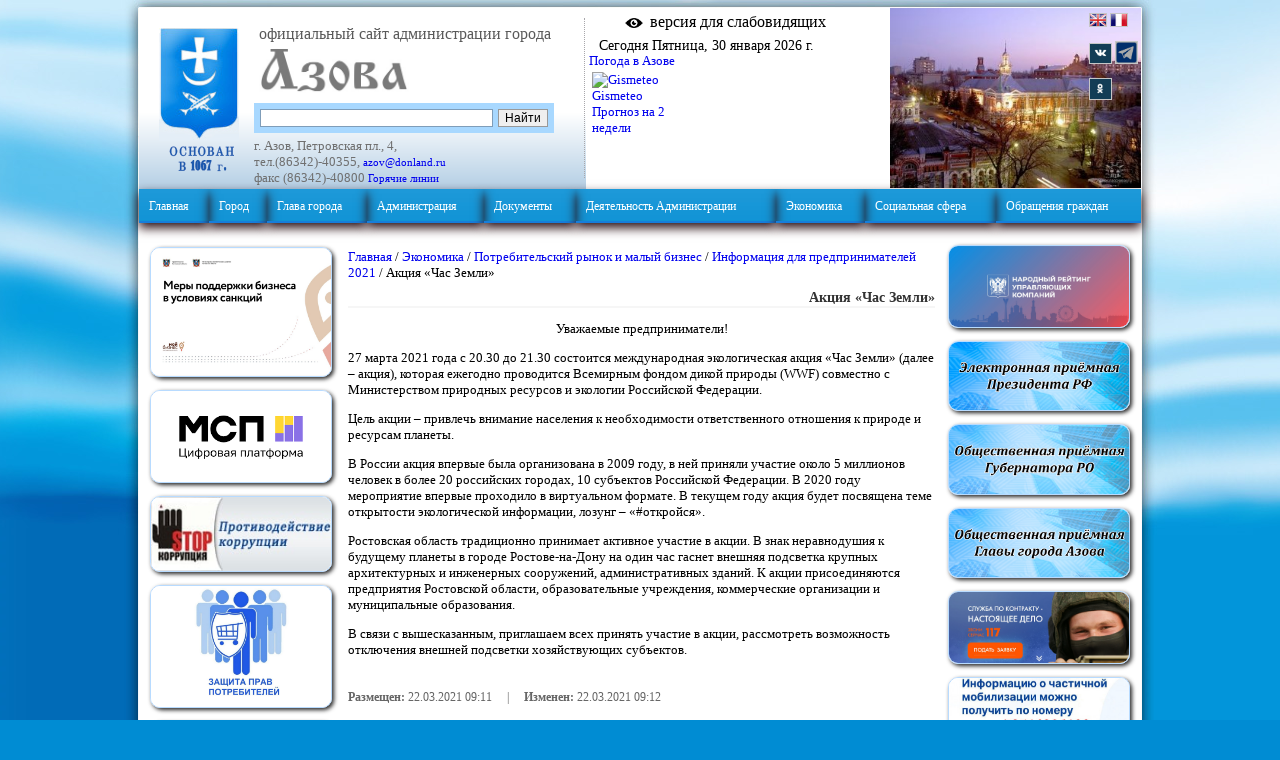

--- FILE ---
content_type: text/html; charset=windows-1251
request_url: http://gorodazov.ru/economy/potrebitelskiy/infopredprim2021/news22032021.html
body_size: 20519
content:

        


        <!DOCTYPE HTML PUBLIC "-//W3C//DTD HTML 4.01 Transitional//EN"
                "http://www.w3.org/TR/html4/loose.dtd"><html>
        <head>
            <meta http-equiv="Content-Type" content="text/html; charset=windows-1251" />

<!-- координация мета ссылок -->
		
            <meta http-equiv="Content-Type" content="text/html; charset=windows-1251" />
			<meta property="og:image" content="http://gorodazov.ru/images/metalog.jpg"/>
			<meta property="og:description" content="Официальный сайт"/>
			<meta name="description" content="г. Азов, Петровская пл., 4,">			



            

<title>Администрация города Азова - Акция «Час Земли»</title>
<meta name="description" content="">
<meta name="keywords" content="">


		




            <script type="text/javascript" src="/js/anylinkcssmenu.js">

                /***********************************************
                 * AnyLink CSS Menu script v2.0- © Dynamic Drive DHTML code library (www.dynamicdrive.com)
                 * This notice MUST stay intact for legal use
                 * Visit Project Page at http://www.dynamicdrive.com/dynamicindex1/anylinkcss.htm for full source code
                 ***********************************************/

            </script>

            <script type="text/javascript">

                //anylinkcssmenu.init("menu_anchors_class") ////Pass in the CSS class of anchor links (that contain a sub menu)
                anylinkcssmenu.init("anchorclass")

            </script>



            <script type="text/javascript" src="http://code.jquery.com/jquery-latest.min.js"></script>



            <script type="text/javascript" src="http://malsup.github.io/jquery.corner.js"></script>
            <script type="text/javascript" src="/js/jcarousellite.js"></script>
            <link rel="stylesheet" type="text/css" href="/css/css.css">
            <script type="text/javascript" src="/js/putflash.js"></script>
            <script src="/js/lightbox/prototype.js" type="text/javascript"></script>
            <script src="/js/lightbox/scriptaculous.js?load=effects" type="text/javascript"></script>
            <script src="/js/lightbox/lightbox.js" type="text/javascript"></script>
            <script src="/js/image.js" type="text/javascript"></script>


            <link rel="stylesheet" href="/css/lightbox/lightbox.css" type="text/css" media="screen" />
			<!-- <link rel="stylesheet" href="/css/banner-resources/banner.css"> --> 
			<link rel="stylesheet" href="/css/banner-resources/banner.css">

            <script type="text/javascript" src="/js/jcookie.js"></script>



            <script type="text/javascript">


                (function($) {

                })(jQuery);

            </script>



        </head>
        <body>
        <table width="100%"  style="border: solid 0px red;" cellspacing="0" cellpadding="0">
            <tr valign="top">
                <td height="8" align="right" background="/images/leftmid.jpg"  style="background-position: right; background-repeat:repeat-y;">
                    <div style="width:100%; height:535px; background:url(/images/lefttop.jpg) top right no-repeat;">&nbsp;</div></td>
                <td width="1002" rowspan="2" valign="top" bgcolor="white" border=0 style="border: solid 0px red;"><img src="/images/top.jpg" width="1002" height="8"  /><div class=content><table width=100% cellpadding="0" cellspacing="0" >
                    <tr>
                        <td valign="top" width=205>



                            <div id=top >
<style type="text/css">

 .picture
{
    width: 218%;
	min-width: 10%;
    height: 100%;
   background-image: linear-gradient(to bottom, white 50%, #3c81ba 145%, transparent 145%), url(/File/2019/img/Headerfon.png);
    
 
}

	</style> 
		
		

 <div class="picture">
                                <div id=block5>  <div id="lang">
<a href="/english.html"><img src="/Image/en.jpg" width="16"></a>
<a href="/francais.html"><img src="/Image/fr.jpg" width="16"></a>
</br>
<a target="blank" href="https://vk.com/club174651032"><img src="/Image/socseti/vk.jpg" width="21"></a>
<a target="blank" href="https://t.me/azovadmin"><img src="/Image/socseti/tg.jpg" width="21"></a>
<!--<a target="blank" href="https://www.facebook.com/groups/1122685994735013/?ref=share"><img src="/Image/socseti/fb.jpg" width="21"></a>
</br>
<a target="blank" href="https://instagram.com/azovadmin?igshid=t4wtrgz5u1hz"><img src="/Image/socseti/inst.jpg" width="21"></a>
<a target="blank" href="https://twitter.com/admazov"><img src="/Image/socseti/twi.jpg" width="23"></a>-->
</br>
<a target="blank" href="https://ok.ru/group/54294854828231"><img src="/Image/socseti/ok.jpg" width="21"></a>

</div>

      </div>
                                <div id=block6>

      </div>
                                <div id=searchform style='' >
									<div class="ya-site-form ya-site-form_inited_no" onclick="return {'action':'http://gorodazov.ru/search.html','arrow':false,'bg':'transparent','fontsize':12,'fg':'#000000','language':'ru','logo':'rb','publicname':'Поиск по gorodazov.ru','suggest':true,'target':'_self','tld':'ru','type':2,'usebigdictionary':false,'searchid':2241928,'input_fg':'#000000','input_bg':'#ffffff','input_fontStyle':'normal','input_fontWeight':'normal','input_placeholder':'','input_placeholderColor':'#000000','input_borderColor':'#7f9db9'}"><form action="http://yandex.ru/search/site/" method="get" target="_self"><input type="hidden" name="searchid" value="2241928"/><input type="hidden" name="l10n" value="ru"/><input type="hidden" name="reqenc" value=""/><input type="search" name="text" value=""/><input type="submit" value="Найти"/></form></div>
									<style type="text/css">.ya-page_js_yes .ya-site-form_inited_no { display: none; }</style>
									<script type="text/javascript">(function(w,d,c){var s=d.createElement('script'),h=d.getElementsByTagName('script')[0],e=d.documentElement;if((' '+e.className+' ').indexOf(' ya-page_js_yes ')===-1){e.className+=' ya-page_js_yes';}s.type='text/javascript';s.async=true;s.charset='utf-8';s.src=(d.location.protocol==='https:'?'https:':'http:')+'//site.yandex.net/v2.0/js/all.js';h.parentNode.insertBefore(s,h);(w[c]||(w[c]=[])).push(function(){Ya.Site.Form.init()})})(window,document,'yandex_site_callbacks');</script>
                                </div>

                                <div id=sep class="sepv">&nbsp;</div>
                                <div id=xmass1></div>
                                <div id=xmass2></div>


                                <div id=logo><a href="http://gorodazov.ru"><img src="/images/spacer.gif" alt="" border="0"></a></div>
                                <div id=founded><a href="http://gorodazov.ru"><img src="/Image/1067.png"style=" padding-top: 15px;"></a></div>

                                <div id=video><a href=/video.html><img src=/images/video.jpg></a></div>
                                <div id=sitename>официальный сайт администрации города <b><img src=/Image/azov-text.jpg width=150></b></div>


                                <div id=contacts><a href="/sw.php?true" id="setBWdes">версия для слабовидящих</a>г. Азов, Петровская пл., 4, <br>тел.(86342)-40355, <a  style='font-size:11px;' href=mailto:azov@donland.ru>azov@donland.ru</a><br>факс (86342)-40800 <a  style='font-size:11px;' href=http://gorodazov.ru/actual/hotprice.html>Горячие линии</a></div>

                                <div id=today><script src='/js/today.js'></script></div>
                                <div id=curs>

                                </div>

                                <div id=gismeteoinformer>
                                    <!-- Gismeteo informer START -->
                                    <link rel="stylesheet" type="text/css" href="http://www.gismeteo.ru/static/css/informer2/gs_informerClient.min.css">
                                    <div id="gsInformerID-4yB8IGW2" class="gsInformer" style="width:100px;height:50px">
                                        <div class="gsIContent"><div id="cityLink"><a href="http://www.gismeteo.ru/city/daily/5107/" target="_blank">Погода в Азове</a></div>
                                            <div class="gsLinks">
                                                <table><tr><td>
                                                    <div class="leftCol"><a href="http://www.gismeteo.ru" target="_blank"><img alt="Gismeteo" title="Gismeteo" src="http://www.gismeteo.ru/static/images/informer2/logo-mini2.png" align="absmiddle" border="0" /><span>Gismeteo</span></a></div>
                                                    <div class="rightCol"><a href="http://www.gismeteo.ru/city/weekly/5107/" target="_blank">Прогноз на 2 недели</a></div>


                                                </td></tr></table>
                                            </div>
                                        </div>
                                    </div>
                                    <script src="http://www.gismeteo.ru/ajax/getInformer/?hash=4yB8IGW2" type="text/javascript"></script>
                                </div>


                                <div id=menu>

                                    <table width="100%" border="0" cellpadding="0" cellspacing="0" class=menu>
                                        <tr>
                                            

	<td ><a href=/index.html class="anchorclass" rel="submenu1" rev="up">Главная</a>
	<td ><a href=/azov.html class="anchorclass" rel="submenu2" rev="up">Город</a>
	<td ><a href=/glava.html class="anchorclass" rel="submenu1114" rev="up">Глава города</a>
	<td ><a href=/administr.html class="anchorclass" rel="submenu4" rev="up">Администрация</a>
	<td ><a href=/docs.html class="anchorclass" rel="submenu792" rev="up">Документы</a>
	<td ><a href=/deyatelnost.html class="anchorclass" rel="submenu398" rev="up">Деятельность Администрации</a>
	<td ><a href=/economy.html class="anchorclass" rel="submenu811" rev="up">Экономика</a>
	<td ><a href=/socspher.html class="anchorclass" rel="submenu815" rev="up">Социальная сфера</a>
	<td ><a href=/priem.html class="anchorclass" rel="submenu6" rev="up">Обращения граждан</a>
<div id="submenu1" class="anylinkcss"><ul>

<li><a href="/index/actual.html" >Актуально</a></li>
<li><a href="/index/mapsite.html" >Карта сайта</a></li>
</ul></div>
<div id="submenu2" class="anylinkcss"><ul>

<li><a href="/azov/history.html" >История города Азова</a></li>
<li><a href="/azov/gerb.html" >Гербы и геральдика</a></li>
<li><a href="/azov/geo.html" >География Азова</a></li>
<li><a href="/azov/turizm.html" >Отдых и туризм</a></li>
<li><a href="/azov/photo.html" >Фотогалерея</a></li>
<li><a href="/azov/video.html" >Видео</a></li>
<li><a href="/azov/informazov.html" >Информация о городе</a></li>
<li><a href="/azov/grajdpoch.html" >Почетные граждане</a></li>
<li><a href="/azov/cooperation.html" >Международное и межмуниципальное сотрудничество</a></li>
<li><a href="/azov/obshorg.html" >Гражданское общество города Азова</a></li>
</ul></div>
<div id="submenu1114" class="anylinkcss"><ul>

<li><a href="/glava/glava_dohod.html" >Сведения о доходах Главы администрации</a></li>
<li><a href="/glava/polnomochiya.html" >Полномочия</a></li>
<li><a href="/glava/doklad1.html" >Доклады Главы администрации города Азова</a></li>
</ul></div>
<div id="submenu4" class="anylinkcss"><ul>

<li><a href="/administr/administr.html#" >Структура администрации</a></li>
<li><a href="/administr/zam.html" >Заместители главы администрации</a></li>
<li><a href="/administr/telsprav.html" >Телефонный справочник администрации</a></li>
<li><a href="/administr/admcontact.html" >Контактные данные</a></li>
</ul></div>
<div id="submenu792" class="anylinkcss"><ul>

<li><a href="/docs/prproject.html" >Планы работ</a></li>
<li><a href="/docs/site.html" >О сайте администрации города Азова</a></li>
<li><a href="/docs/reglamentAzova.html" >Регламент администрации города</a></li>
<li><a href="/docs/instruction_delo.html" >Инструкция по делопроизводству</a></li>
<li><a href="/docs/grad_sov.html" >Градостроительный совет</a></li>
<li><a href="http://азовдума.рф/?page_id=192" >Устав муниципального образования «Город Азов»</a></li>
<li><a href="/docs/akt.html" >Постановления</a></li>
<li><a href="/docs/rasporyageniya.html" >Распоряжения</a></li>
<li><a href="/docs/resheniya.html" >Решения Думы</a></li>
<li><a href="/docs/npaproj.html" >Проекты НПА</a></li>
<li><a href="/docs/poryadok_obg.html" >Порядок обжалования муниципальных правовых актов</a></li>
<li><a href="http://www.donland.ru/documents/?filter_kind=2" >Областные законы</a></li>
<li><a href="/docs/O_data.html" >Открытые данные</a></li>
<li><a href=" http://www.donland.ru/Default.aspx?pageid=89900" >О персональных данных</a></li>
<li><a href="/docs/adm_reglament.html" >Административные регламенты</a></li>
<li><a href="/docs/oformzemla.html" >Оформление прав на земельные участки</a></li>
</ul></div>
<div id="submenu398" class="anylinkcss"><ul>

<li><a href="/deyatelnost/Impactregulatory.html" >Оценка регулирующего воздействия проектов нормативных правовых актов</a></li>
<li><a href="/deyatelnost/mun_res_soc_pomosh_detyam.html" >Муниципальные/ведомственные ресурсы социализации и помощи детям и семьям, воспитывающим детей с ОВЗ, с инвалидностью</a></li>
<li><a href="/deyatelnost/org_otdykha_detey.html" >Организация отдыха и оздоровление детей</a></li>
<li><a href="/deyatelnost/sovet_kult_i_iskusstv.html" >Совет по культуре и искусству</a></li>
<li><a href="/deyatelnost/Migrationpolicy.html" >Миграционная политика</a></li>
<li><a href="/deyatelnost/mun_zemel_control.html" >Муниципальный земельный контроль</a></li>
<li><a href="/deyatelnost/mejnacional.html" >Межнациональные отношения</a></li>
<li><a href="/deyatelnost/gradstroi.html" >Градостроительная деятельность</a></li>
<li><a href="/deyatelnost/gosmunuslugi.html#" >Государственные и муниципальные услуги</a></li>
<li><a href="/deyatelnost/municipalslugba.html" >Муниципальная служба</a></li>
<li><a href="/deyatelnost/mun_control.html" >Муниципальный контроль</a></li>
<li><a href="/deyatelnost/Mun_Fin_Kontrol.html" >Внутренний муниципальный финансовый контроль и муниципальный контроль в сфере закупок</a></li>
<li><a href="/deyatelnost/slushanii.html" >Публичные слушания</a></li>
<li><a href="/deyatelnost/transport.html" >Транспорт</a></li>
<li><a href="/deyatelnost/otch.html" >Отчеты о результатах деятельности</a></li>
<li><a href="/deyatelnost/ecology.html" >Экология</a></li>
<li><a href="/deyatelnost/antinkom.html" >Антинаркотическая комиссия</a></li>
<li><a href="/deyatelnost/Antiter.html" >Антитеррористическая деятельность</a></li>
<li><a href="/deyatelnost/KCHSPB.html" >Комиссия по предупреждению и ликвидации ЧС и обеспечению пожарной безопасности</a></li>
<li><a href="/deyatelnost/koordSovetPrav.html" >Постоянно действующее координационное совещание по обеспечению правопорядка</a></li>
<li><a href="/deyatelnost/nacpro.html" >Национальные проекты</a></li>
<li><a href="/deyatelnost/den_mestn_samouprav.html" >День местного самоуправления</a></li>
<li><a href="/deyatelnost/oprosnaseleniya.html" >Итоги опроса населения</a></li>
<li><a href="/deyatelnost/news23102019.html" >Коллегиальные органы</a></li>
</ul></div>
<div id="submenu811" class="anylinkcss"><ul>

<li><a href="/economy/antimonkom.html" >Антимонопольный комплаенс</a></li>
<li><a href="/economy/imupodd.html" >Имущественная поддержка субъектов МСП</a></li>
<li><a href="/economy/budgetotchet.html" >Бюджетная отчетность</a></li>
<li><a href="/economy/docstratrazv.html" >Документы стратегического развития</a></li>
<li><a href="/economy/zakupki.html" >Закупки</a></li>
<li><a href="/economy/taxis.html" >Налоги</a></li>
<li><a href="/economy/koordsovet.html" >Координационный Совет по вопросам собираемых налогов и других обязательных платежей</a></li>
<li><a href="/economy/budgetgragdan.html" >Бюджет для граждан</a></li>
<li><a href="/economy/potrebitelskiy.html" >Потребительский рынок и малый бизнес</a></li>
<li><a href="/economy/torgi.html" >Торги</a></li>
<li><a href="/economy/azovdig.html" >Азов в делах и цифрах</a></li>
<li><a href="/economy/programms.html" >Муниципальные программы</a></li>
<li><a href="/economy/munuslugi.html" >Муниципальные услуги</a></li>
<li><a href="/economy/dohoddr.html" >Сведения о среднемесячной заработной плате руководителей МУ и МУП</a></li>
<li><a href="/economy/investpass.html" >Инвестиционный портал города</a></li>
<li><a href="/economy/inicbudget.html" >Инициативное бюджетирование</a></li>
<li><a href="/economy/razvkonkur.html" >Развитие конкуренции</a></li>
<li><a href="/economy/takefromdon.html" >Сделано на Дону</a></li>
<li><a href="/economy/sel_hoz.html" >Сельское хозяйство</a></li>
</ul></div>
<div id="submenu815" class="anylinkcss"><ul>

<li><a href="/socspher/spisok_mszu.html" >Список социально значимых услуг 2022 год</a></li>
<li><a href="/socspher/drujina.html" >Народная дружина</a></li>
<li><a href="/socspher/trud.html" >Трудовые отношения</a></li>
<li><a href="/socspher/zdravoohr.html" >Здравоохранение</a></li>
<li><a href="/socspher/azoveducation.html" >Управление образования</a></li>
<li><a href="http://instagram.com/_azovsport_?igshid=80jty55pf" >Спорт</a></li>
<li><a href="/socspher/kazak.html" >Казачество</a></li>
<li><a href="/socspher/religiya.html" >Религия</a></li>
<li><a href="/socspher/kultura.html" >Культура города Азова</a></li>
<li><a href="/socspher/yurpomosch.html" >Бесплатная юридическая помощь</a></li>
<li><a href="/socspher/mpolitikazov.html" >Молодежная политика</a></li>
<li><a href="/socspher/tarif.html" >Тарифы</a></li>
<li><a href="/socspher/socsupport.html" >Социальная поддержка</a></li>
<li><a href="/socspher/soc.html" >Управление социальной защиты</a></li>
<li><a href="/socspher/soc_partnerstvo.html" >Социальное партнерство</a></li>
<li><a href="/socspher/perepis2020.html" >Всероссийская перепись населения 2020 года</a></li>
<li><a href="/socspher/pravoohr_organi.html" >Правоохранительные органы</a></li>
</ul></div>
<div id="submenu6" class="anylinkcss"><ul>

<li><a href="/priem/mail.html" >Направить электронное обращение</a></li>
<li><a href="/priem/goryachlinii.html" >Горячая линия</a></li>
<li><a href="/priem/public_action.html" >Места для публичных мероприятий</a></li>
<li><a href="/priem/feedbacknews.html#" >Напишите, что бы вы хотели видеть на нашем сайте</a></li>
<li><a href="/priem/regimpactassessment.html" >Оценка регулирующего воздействия проектов нормативных правовых актов</a></li>
</ul></div>

                                    </table>

                                </div>



                            
</div>
                            <!-- Start of LEFT SIDE -->

                                                                                                                                                                                         


<br>
<div class="rightSideL">
<center>



<!--<p align="center"><a href="http://gorodazov.ru/06052020plan.html"><img
class="shadow" width="180" src="/Image/advert10/plan.jpg" alt="План"></a></p>

<p align="center"><a href="http://gorodazov.ru/06052020prezentaciya.html"><img
class="shadow" width="180" src="/Image/advert10/meri.jpg" alt="Меры"></a></p>-->

<p align="center"><a href="http://gorodazov.ru/28032022meri.html"><img
class="shadow" width="180" src="/Image/advert10/meripoddvsankciyah.jpg" alt="Меры поддержки бизнеса в условиях санкций"></a></p>

<p align="center"><a href="http://gorodazov.ru/msp.html"><img
class="shadow" width="180" src="/Image/advert10/MSP_RF.png" Сервисы для бизнеса и меры господдержки на МСП.РФ</a></p>

<!--<p align="center"><img
class="shadow" width="180" src="https://sun9-north.userapi.com/sun9-81/s/v1/ig2/usz_Ar_IpsuJKmhJ_NuLuimPdOsFqgKhPfqOl1AM9h1LHCGTZtZ2hOa4vkvdVtGmTWav3JKDzntUvXkh_Ua6LYQN.jpg?size=300x200&quality=96&type=album" alt="XVIII Всероссийский Форум-выставка «ГОСЗАКАЗ»"></p>-->

<p align="center"><a href="http://gorodazov.ru/anticorruption.html"><img
class="shadow" width="180" src="/images/bot/left/1korupciya.jpg" alt="Противодействие коррупции"></a></p>

<p align="center"><a target="blank" href="http://www.gorodazov.ru/economy/potrebitelskiy/zpp/zpp_main.html"><img
class="shadow" width="180" src="/Image/advert10/ZPP.jpg" alt="Защита
прав потребителей"></a></p>


<p align="center"><a href="http://www.gorodazov.ru/deyatelnost/nacpro.html"><img
class="shadow" width="180" src="/images/bot/left/1nacpr.jpg" alt="Национальные проекты"></a></p>

<p align="center"><a target="_blank" href="http://xn--80aafin6al6b.xn--p1ai/"><img
class="shadow" width="180" src="/images/bot/left/1113duma.jpg" alt="Азовская городская Дума"></a></p>  

<p align="center" ><a target="blank" href="http://kspazov.ru/"><img 
class="shadow" width="180" src="/images/bot/left/1115kontrol2.jpg" alt="Контрольно-счётная палата города Азова"></a></p>	

<p align="center"><a href="http://gorodazov.ru/jkhoz.html"><img
class="shadow" width="180" src="/images/bot/left/1114JKH2.jpg" alt="Жилищно-коммунальное хозяйство"></a></p>

<p align="center"><a href="/obshorg.html"><img
class="shadow" width="180" src="/images/bot/left/1112grobsh.jpg" alt="Гражданский форум"></a></p>


<p align="center"><a href="http://gorodazov.ru/azov/turizm.html"><img
class="shadow"  width="180" src="/images/bot/left/1rurist.jpg" alt="Туристский информационный центр г. Азова"></a></p>	


<p align="center"><a href="http://gorodazov.ru/budgetgragdan.html"><img
class="shadow" width="180" src="/images/bot/left/111budjet.jpg" alt="Бюджет для граждан"></a></p>

<p align="center"><a href="http://gorodazov.ru/investpass.html"><img
class="shadow" width="180" src="/images/bot/left/1investic.jpg" alt="Инвестиционный портал города"></a></p>



<p align="center"><a href="http://www.gorodazov.ru/socspher/mpolitikazov.html"><img
class="shadow" width="180" src="/images/bot/left/11molod.jpg" alt="Молодежная администрация"</a></p>

<p align="center"><a href="http://gorodazov.ru/socspher/kultura.html"><img class="shadow"
width="180" src="/images/bot/left/kultura.jpg" alt="Культура"></a></p>

<p align="center"><a href="http://gorodazov.ru/gochs.html"><img
class="shadow" width="180" src="/images/bot/left/goichsnew.jpg" alt="ГОиЧС"></a></p>

<p align="center"><a href="http://gorodazov.ru/info112.html"><img
class="shadow" width="180" src="/images/bot/left/11slujb112.jpg" alt="Служба спасения"></a></p>

<p align="center"><a href="http://gorodazov.ru/jkhoz/gochs/virtualukp.html"><img
class="shadow" width="180" src="/images/bot/left/ukp3.jpg" alt="Виртуальый УКП"></a></p>

<p align="center"><a href="http://gorodazov.ru/deyatelnost/ecology.html"><img
class="shadow"  width="180" src="/images/bot/left/11eko.jpg" alt="Экология"></a></p>

<p align="center"><a href="/diploms.html"><img
class="shadow"   width="180" src="/images/bot/left/11nagrad.jpg" alt="Наши награды"></a></p>


<p align="center"><a href="http://gorodazov.ru/Antiter.html"><img
class="shadow" width="180" src="/images/bot/left/1terror2.jpg" alt="Антитеррористическая деятельность"></a></p>



	



     
<p align="center"><a target="_blank" href="http://gorodazov.ru/takefromdon.html"><img
class="shadow" width="180" src="/images/bot/left/1donland.jpg" alt="Сделано на дону"></a></p>
	
<p align="center"><a href="http://gorodazov.ru/jkhoz/gor_sreda.html"><img
class="shadow"  width="180" src="/images/bot/left/11gorsred.jpg" alt="Формирование комфортной городской среды"></a></p>


<p align="center"><a href="/gosmunuslugi.html"><img class="shadow"
width="180" src="/images/bot/left/1gosuslugi.jpg" alt="Государственные и муниципальные услуги"></a></p>

<p align="center"><a href="http://gorodazov.ru/ostorojno.html"><img class="shadow"
width="180" src="/images/bot/left/1moshenniki-min.jpg" alt="Осторожно! мошенники"></a></p>


<p align="center"><a target="blank" href="https://www.nalog.gov.ru"><img
class="shadow" width="180" src="/Image/advert10/nalog.jpg" alt=Налоги></a></p>


<!--
<p align="center"><a target="blank" href="https://год2020.рф/"><img
class="shadow" width="180" src="/Image/advert10/godpamyati.jpg" alt=Год памяти и славы></a></p>
-->

<p align="center"><a target="blank" href="https://www.mkrf.ru/about/national-project"><img
class="shadow" width="180" src="/Image/advert10/minkult.jpg" alt=Национальный проект «Культура»></a></p>

<p align="center"><a target="blank" href="https://donpotreb.ru/"><img
class="shadow" width="180" src="/Image/advert10/donpotreb.png" alt=Портал потребительского рынка></a></p>

<p align="center"><a  href="http://gorodazov.ru/deyatelnost/gradstroi/node15/news24032021.html"><img
class="shadow" width="180" src="/Image/advert10/kadastr.jpg" alt=Кадастровая оценка></a></p>

<p align="center"><a  href="http://gorodazov.ru/jkhoz/news13072021.html"><img
class="shadow" width="180" src="/Image/2021/mnogsem/index.png" alt=Информация многодетным семьям города Азова></a></p>

<p align="center"><a  href="http://zakaz.donland.ru"><img
class="shadow" width="180" src="/Image/2021/mnogsem/vitr.png" alt=Витрина закупок Ростовской области></a></p>


<p align="center"><a  href="http://gorodazov.ru/obyav/legtrudotn.html"><img
class="shadow" width="180" src="/File/2022/legtrudotn.jpg" alt=Легализация трудовых отношений></a></p>

<p align="center"><a target="blank"  href="http://gorodazov.ru/vakcina.html"><img 
class="shadow" src="http://gorodazov.ru/Image/advert10/vakc/privivka.jpg" alt=" Актуальная информация о коронавирусе" width="180"/></a></p>

<p align="center"><a target="blank"  href="https://www.gosuslugi.ru/help/obratitsya_call?_=1631263254861&utm_source=beta&utm
_medium=banner&utm_campaign=qr_utilisation&utm_content=pos_qr"><img 
class="shadow" src="https://sun9-east.userapi.com/sun9-23/s/v1/if2/oEstUL6ROc43Rcm8GcXjFk0YQu8EwVIrNAy4K5ZZXJQog-y2YY_sCxl9olYM5sZBVSkywS2ZW-PCuMdwgI6YOHZW.jpg?size=500x333&quality=96&type=album" alt=" Актуальная информация о коронавирусе" width="180"/></a></p>

<!--
<p align="center"><img 
class="shadow" src="https://sun9-18.userapi.com/impf/FlDsKo5vbxrA6qDoMF3LRbkAIribCle9JtK_eg/OohnBMz7XRA.jpg?size=400x240&quality=96&sign=c6ead52d442fa010bb2a56e26f036d00&type=album" alt="Госуслуги.Дом" width="180"/></a></p>
-->

<p align="center"><a  href="https://www.ipa-don.ru/"><img
class="shadow" width="180" src="https://sun9-41.userapi.com/impg/nhDn0uhGI4tgMdmH1unCX7pFYzNV2jSnwySmag/lIg5tohWrgk.jpg?size=274x129&quality=96&sign=72acca333d1b261afd93e69a3ac99a8f&type=album" alt=Агенство инвистиционного развития Ростовской области></a></p>

<p align="center"><a  href="https://frp61.ru/"><img
class="shadow" width="180" src="https://sun9-74.userapi.com/impg/A2ViFgqtfuyZ9x1qUTsmTRAX4uht_DiT9mJY0w/cWuQQm0wJZc.jpg?size=283x76&quality=96&sign=bc75c22ccd247b8836a820fb04afbac0&type=album" alt=Региональный фонд развития промышленности Ростовской области></a></p>

<p align="center"><a  href="https://export161.com/"><img
class="shadow" width="180" src="https://sun9-2.userapi.com/impg/VoRFZHPWBLw8eMuaE_lwvB9F10CR4evVOBuTXQ/HU_ZQht4FWc.jpg?size=224x80&quality=96&sign=f186ad55274384f28404c94617f94f7d&type=album" alt=Центр поддержки экспорта Ростовской области></a></p>

<p align="center"><a  href="https://dongarant.ru/"><img
class="shadow" width="180" src="https://sun9-61.userapi.com/impg/tmuebRx5Kobr6-kz1hEqv0tX86mrK6JHiCSYQg/RLwbRjTUhnM.jpg?size=224x92&quality=96&sign=b20027c8b0ae4857a68b4d5a15324113&type=album" alt=НКО гарантийный фонд РО></a></p>

<p align="center"><a  href="https://airo61.donland.ru/"><img
class="shadow" width="180" src="https://sun9-6.userapi.com/impg/IfubmXoYrdJFwY39TCaBPHbmvzEUMpunTNawFw/bhGxB09n3t4.jpg?size=328x86&quality=96&sign=5b9ace062dbab43a80825562aa7e7aba&type=album" alt=Агенство инноваций Ростовской области></a></p>

<p align="center"><a  href="http://gorodazov.ru/uchet_jile.html"><img
class="shadow" width="180" src="https://sun9-80.userapi.com/impg/D5RnQYm19iqfVEGesoBKposj6AVItnMHzve6ww/MQyoBEFy_8E.jpg?size=740x740&quality=96&sign=bc985b81257255f534873a8e1a110b7c&type=album" alt="Списки граждан, состоящих на учете"></a></p>

<p align="center"><a  href="https://visitdon.ru/"><img
class="shadow" width="180" src="https://sun9-10.userapi.com/impg/7QntYLy31r4VWXReUbLmkIim-cHHJn-9AXPtlQ/f3H8Oh6nGh0.jpg?size=702x268&quality=96&sign=c3fcb98b652518316735155c6b1fb324&type=album" alt="Вольный Дон"></a></p>

<p align="center"><a  href="http://gorodazov.ru/deyatelnost/mun_res_soc_pomosh_detyam.html"><img
class="shadow" width="180" src="https://sun9-32.userapi.com/impg/20RWu73bivryjHoLGC6ugwHqo0mzT6buCkOT4A/Rutx2qaK_k8.jpg?size=1599x611&quality=96&sign=b222be93b56077314ccf238bd57b3f54&type=album" alt="Муниципальные/ведомственные ресурсы социализации и помощи детям и семьям, воспитывающим детей с ОВЗ, с инвалидностью"></a></p>

<p align="center"><a  href="https://t.me/cyberpolice_rus"><img
class="shadow" width="180" src="/Image/advert10/CyberPoliceRus.jpg" alt="Официальный телеграм-канал Вестник Киберполиции России"></a></p>

<p align="center"><a  href="https://78.mchs.gov.ru/deyatelnost/press-centr/novosti/5258560"><img
class="shadow" width="180" src="/Image/advert10/MCS_app.jpg" alt="Мобильное приложение МЧС России"></a></p>

<p align="center"><a  href="http://gorodazov.ru/jkhoz/GosuslugiDom.html"><img
class="shadow" width="150"  src="/Image/advert10/GosuslugiDom.jpg" alt="Мобильное приложение Госуслуги Дом"></a></p>
<!--

<iframe id="widgetPosId" src="https://pos.gosuslugi.ru/og/widgets/view?type=[10,30,40]&fontFamily=Arial&maxPage=5&maxElement=5&updateFrequency=2000&level=30&municipality_id=60704000&startTitleColor=000000&startTextColor=666666&startTextBtnColor=FFFFFF&startBtnBgColor=0063B0&widgetBorderColor=e3e8ee&logoColor=ffffff&phoneHeaderColor=0B40B3&fillSvgHeadColor=ffffff&backgroundColor=ffffff&typeBgColor=F2F8FC&selectColor=2c8ecc&hoverSelectColor=116ca6&itemColor=354052&hoverItemColor=2c8ecc&backgroundItemColor=f9f9fa&paginationColor=000000&backgroundPaginationColor=2862AC&hoverPaginationColor=2862AC&deviderColor=e3e8ee&logoFs=10&selectFs=14&itemFs=12&paginationFs=16&widgetBorderFs=0&startTitleFs=16&startTextFs=16&startTextBtnFs=12" width="300" height="500" style="border:0"></iframe>
-->



	


	


     

   
      

  
       <!-- <p align="center"><a href="https://docs.google.com/forms/d/1WxpXoo2vXSATCBEYnpdmEN8NP0PzHdq7FBll01OjYUs/viewform?edit_requested=true"><img width="180" src="/File/2018/img/29.png" alt="Голосование"></a></p>-->


<!--<p align="center"><a href="http://gorodazov.ru/jkhoz/vodsnabj.html"><img
class="shadow" width="180" src="/File/2018/img/301.png" alt="Теплоэнерго"></a></p>-->


<!--<p align="center"><a target="blank" href="https://roscomnet.com/"><img
style="border: 1px solid #b8dbff; border-radius: 10px; box-shadow:2px 2px 4px #242424;;" width="180" src="/File/2018/img/31.png" alt="RosComNet"></a></p>-->
</center>
</div>

                            <!-- End of LEFT SIDE -->



                        <td valign="top">


                            <div  style='float: right; border: solid 0px red; width: 255px; text-align: right; height: 180px; overflow: hidden;'><img src=/Image/topphoto2013/8.jpg height=180></div>


</div>




                            <div class=midSide>

                                <table width="784">
                                    <tr><td  valign="top">
									<br>
									
                                        


                                        
<div id=bread><a href=/ >Главная</a> / <a href=/economy.html>Экономика</a> / <a href=/economy/potrebitelskiy.html>Потребительский рынок и малый бизнес</a> / <a href=/potrebitelskiy/economy/infopredprim2021.html>Информация для предпринимателей 2021</a> / Акция «Час Земли»</div>




<html dir="ltr" data-lt-installed="true">
    
        
        
    
    
        
        <h1>Акция &laquo;Час Земли&raquo;</h1>
        <p align="center">Уважаемые предприниматели!</p>
        <p> 27 марта 2021 года с 20.30 до 21.30 состоится международная экологическая акция &laquo;Час Земли&raquo; (далее &ndash; акция), которая ежегодно проводится Всемирным фондом дикой природы (WWF) совместно с Министерством природных ресурсов и экологии Российской Федерации.  </p>
        <p>Цель акции &ndash; привлечь внимание населения к необходимости ответственного отношения к природе и ресурсам планеты. </p>
        <p>В России акция впервые была организована в 2009 году, в ней приняли участие около 5 миллионов человек в более 20 российских городах, 10 субъектов Российской Федерации. В 2020 году мероприятие впервые проходило в виртуальном формате. В текущем году акция будет посвящена теме открытости экологической информации, лозунг &ndash; &laquo;#откройся&raquo;. </p>
        <p>Ростовская область традиционно принимает активное участие в акции. В знак неравнодушия к будущему планеты в городе Ростове-на-Дону на один час гаснет внешняя подсветка крупных архитектурных и инженерных сооружений, административных зданий. К акции присоединяются предприятия Ростовской области, образовательные учреждения, коммерческие организации и муниципальные образования. </p>
        <p>В связи с вышесказанным, приглашаем  всех принять участие в акции, рассмотреть возможность отключения внешней подсветки хозяйствующих субъектов. </p>
    

      	
		




		<div class=addeditdate>
			<b>Размещен:</b>
			22.03.2021 09:11 &nbsp; &nbsp; |  &nbsp;   &nbsp;
			<b>Изменен:</b>
			22.03.2021 09:12
		</div>
		











</div>
<td width=160 class=rightSide valign=top>
    <div class=rightSide>








                                                                                                                                                                                                                                                                                                                                                                                                                                                                                                                         
                           


<p align="center"><a target="blank"  href="https://mkd.donland.ru/"><img
class="shadow" width="180" src="/Image/advert10/narreyt.jpg" alt=" Народный рейтинг управляющих компаний"></a></p>

<p align="center"><a  href="/priemnaiaprezidenta.html"><img
class="shadow" width="180" src="/images/bot/president.png" alt="Президент РФ"></a></p>
<p align="center"><a  href="/gubernatorop.html"><img
class="shadow" width="180" src="/images/bot/gubernator.png" alt="Губернатор РО"></a></p>
<p align="center"><a  href="/glavaop.html"><img
class="shadow" width="180" src="/images/bot/glava.png" alt="Глава города"></a></p>



<!--
<p align="center"><a target="blank"  href="http://gorodazov.ru/covid.html"><img
class="shadow" width="180" src="/Image/advert10/covid6.jpg" alt=" Актуальная информация о коронавирусе"></a></p>
-->
<!--
<p align="center"><a target="blank"  href="https://стопкоронавирус.рф"><img
class="shadow" width="180" src="/Image/advert10/covid2.jpg" alt=" СТОПКОРОНАВИРУС"></a></p>
-->
<p align="center"><a target="blank"  href="https://службапоконтракту.рф/"><img 
class="shadow" src="https://sun9-31.userapi.com/impg/3uwWYtAxdxue_Tfx8U7bfLZ38G89PlCFGFMUoA/HzZ2VOeHaMs.jpg?size=1894x752&quality=96&sign=c7011edf59dcb75e20edd7ef99389371&type=album" alt="службапоконтракту.рф" width="180"/></a></p>

<p align="center"><!--<a target="blank"  href="https://www.gosuslugi.ru/help/obratitsya_call?_=1631263254861&utm_source=beta&utm_medium=banner&utm_campaign=qr_utilisation&utm_content=pos_qr"> --><img 
class="shadow" src="https://sun9-east.userapi.com/sun9-30/s/v1/ig2/-FhSdYTQm_vBTGFRB8EMrhk6NBRDN-HchNQpHExo7f4c7OvRzKMQ-Hll_BEWuAy9eDINnxOXl2DdQdFAqkCs57Bz.jpg?size=545x340&quality=96&type=album" alt="Актуальная информация о частичной мобилизации" width="180"/></a></p>

  <p align="center"><a target="blank"  href="https://mineconomikiro.donland.ru/documents/active/131170/"><img 
class="shadow" src="/banner-resources/icons/banner_meri.jpg" alt="Меры поддержки бизнеса" width="180"/></a></p>

  <p align="center"><a target="blank"  href="ftp://u2gorodazov.ru/banner-resources/icons/banner_meri.jpg"><img 
class="shadow" src="https://sun9-east.userapi.com/sun9-31/s/v1/ig2/KfR4eYLdfoDy3BHcapi0ae5o0xWtCD78G_2_iSt_grwIbKrc_ktRBjHmpGntOULRfVAZnUcyaFlmUXCLAPIHHoKi.jpg?size=545x150&quality=96&type=album" alt="Горячая линия по оказанию помощи военнослужащим и их семьям 8-800-200-34-11" width="180"/></a></p>

<p align="center"><a target="blank" href="https://www.culture.ru/afisha/russia/tags-uchastnikam-svo"><img 
class="shadow" src="https://sun9-50.userapi.com/s/v1/if2/K_WokJLZCrT01AY7Yzqiw6vAt3hcCbnR5cbLSwr1EkhNUfXrwjQ--3LK8E4Ccj_N_zBAGu2GCA9QOgLxqgJUTbVX.jpg?quality=95&as=32x5,48x7,72x11,108x17,160x25,240x37,360x56,480x75,540x84,640x100,720x112,1080x169,1280x200,1440x225,1946x304&from=bu&cs=1946x0" alt="Бесплатный доступ участников специальной военной операции и членов их семей на мероприятия, создаваемые региональными и муниципальными учреждениями культуры" width="180"/></p>

<p align="center"><a target="blank" href="https://zan.donland.ru/activity/39439/"><img 
class="shadow" src="https://sun9-69.userapi.com/impg/RPLqqwzwjSnlqiS0u4k94Hnx52nKgCB4lLUVLw/XyOFJuH6q9o.jpg?size=925x125&quality=96&sign=e3e796fa0a8bd956ef01c9a1e76849d2&type=album" alt="Программа мероприятий федерального этапа Всероссийской ярмарки трудоустройства «Работа России. Время возможностей» " width="180"/></p>

<p align="center"><img class="shadow" src="https://sun9-west.userapi.com/sun9-37/s/v1/ig2/4OyI28FrJVcVpI0DzVkKoBMjdwnjP98Sm0h4KOA8fTz-s_WhZX4dccuhxOajQLjp8jQ2169NLpj6AzEo_ZRlPY7R.jpg?size=545x150&quality=96&type=album" alt="Горячяя линия по вопросам предупреждения и профилактики особо опасных и заразных болезней животных в том числе по приему информации о падеже животных: 8-928-752-21-332" width="180"/></a></p>

<p align="center"><a href="http://gorodazov.ru/File/2025/prom/3storon_sogl_2026_2028.docx"> <img 
class="shadow" src="https://sun9-69.userapi.com/s/v1/ig2/wZecrhi6CQ0qedeYy9_k1-zKbfhs79L_PgwdXRAGhVRpkNsR6jpVxCv9bU7DtcHusaVq2FRF-H0ILXzgHW4_09UK.jpg?quality=95&as=32x20,48x30,72x45,108x67,160x100,240x150,360x225,480x299,540x337,545x340&from=bu&cs=545x0" alt="ТРЕХСТОРОННЕЕ (РЕГИОНАЛЬНОЕ) СОГЛАШЕНИЕ" width="180"/></a></p>

<p align="center"><img 
class="shadow" src="https://sun9-north.userapi.com/sun9-80/s/v1/ig2/Ope2Z_F88o8smb-cm06PtSTp2AQFSa1_qQll3wFQGhZfSUkEh26r9IlM-KliU498QSa24uGQ5dxZcrl7HVIudxW_.jpg?size=800x901&quality=96&type=album" alt="qr-qode" width="180"/></a></p>

<p align="center"><a target="blank"  href="https://мойбизнес.рф/centers/"><img 
class="shadow" src="https://sun9-46.userapi.com/impg/KDERtvxEbL_nzjoasmw-zbeoc56oy5SMmnJ_Dw/gMpM6vCVTyg.jpg?size=139x62&quality=96&sign=78d503be10795005fe4f1242899d8a23&type=album" alt="мой бизнес" width="180"/></a></p>

<!-- <p align="center"><a target="blank"  href="http://gorodazov.ru/jile_i_gor_sreda.html"><img 
class="shadow" src="https://sun9-80.userapi.com/impg/hy7afoT90it4JJz8-toaT0lGckTnbmYiwP2ZXQ/n_9QB2VDzmI.jpg?size=2160x2160&quality=96&sign=dc7f7e10225876232f819565ad20d048&type=album" alt="Информация о проведении Всероссийского голосования за выбор объектов благоустройства в 2024 году в рамках национального проекта «Жилье и городская среда»" width="180"/></a></p>-->

<p align="center"><a target="blank"  href=" https://сделаемвместе61.рф/"><img
class="shadow" width="180" src="https://thumb.cloud.mail.ru/weblink/thumb/xw1/K4Ur/eQn7uzWYg/351%D1%85134.png" alt="Сделаем вместе 61"></a></p>

<p align="center"><a target="blank"  href="https://rostovexpo.visitdon.ru"><img
class="shadow" width="180" src="https://sun9-5.userapi.com/impg/nyXV-ZtW8fCyNzzMyuQrqn7zepDvKNzfv9uvOw/37f-tL2qIPI.jpg?size=236x177&quality=96&sign=f59c51a20c2f99b0546ec50a43115879&type=album" alt=" РостовЭкспо2024"></a></p>

<p align="center"><a target="blank"><img
class="shadow" width="180" src="/banner-resources/icons/banner2december.jpg"></a></p>

<!--
<p align="center"><img 
class="shadow" src="https://sun9-33.userapi.com/impg/j5Zp-JRES9pYqJP0qsJ0yzvJCNTpQw9Uep0mCQ/MpHMoMVIPKQ.jpg?size=1700x851&quality=96&sign=96541b2ecdf4a272034d1f0d747e13f4&type=album" alt="_" width="180"/></a></p>
-->

<p align="center"><a target="blank" href="http://gorodazov.ru/antigeroy.html"><img 
class="shadow" src="https://sun9-west.userapi.com/sun9-48/s/v1/ig2/aO9ca8rpiRpeFhT4knl_1yIQ9o7W1WDK2jrSl3G_8WTw8nZUGnQqVRnsjsIVrd3cNsXejIYzFyMRkTaDE8PXvaVJ.jpg?size=400x205&quality=96&type=album" alt="Антигерой" width="180"/></p>

<p align="center"><a target="blank"  href="https://www.donland.ru/activity/2648/"><img
class="shadow" width="180" src="/Image/advert10/covid5.jpg" alt=" Противодействие коронавирусной инфекции"></a></p>

<!--
<p align="center"><a target="blank"  href="http://gorodazov.ru/vakcina.html"><img 
class="shadow" src="http://gorodazov.ru/Image/advert10/vakc/privivka.jpg" alt=" Актуальная информация о коронавирусе" width="180"/></a></p>
-->

<!--
<p align="center"><a target="blank"  href="https://www.gosuslugi.ru/help/obratitsya_call?_=1631263254861&utm_source=beta&utm
_medium=banner&utm_campaign=qr_utilisation&utm_content=pos_qr"><img 
class="shadow" src="https://sun9-east.userapi.com/sun9-23/s/v1/if2/oEstUL6ROc43Rcm8GcXjFk0YQu8EwVIrNAy4K5ZZXJQog-y2YY_sCxl9olYM5sZBVSkywS2ZW-PCuMdwgI6YOHZW.jpg?size=500x333&quality=96&type=album" alt=" Актуальная информация о коронавирусе" width="180"/></a></p>
-->

<!--<p align="center"><a  href="http://gorodazov.ru/gorlincor.html"><img
class="shadow" width="180" src="/Image/2020/03/23.03/Image00002.jpg" alt=" Горячая линия"></a></p>-->

<p align="center"><a href="http://gorodazov.ru/06052020plan.html"><img
class="shadow" width="180" src="/Image/advert10/plan.jpg" alt="План"></a></p>

<p align="center"><a href="http://gorodazov.ru/06052020prezentaciya.html"><img
class="shadow" width="180" src="/Image/advert10/meri.jpg" alt="Меры"></a></p>


<div class='round bordered'>

            <p align="center"><html dir="ltr" data-lt-installed="true">
    
        
        
    
    <body data-lt-tmp-id="lt-785550" spellcheck="false" data-gramm="false">
                                          <lt-highlighter style="display: none; z-index: 1 !important;" data-lt-linked="1" contenteditable="false"><lt-div spellcheck="false" class="lt-highlighter__wrapper" style="width: 1654.48px !important; height: 349.883px !important; transform: none !important; transform-origin: 827.242px 174.942px 0px !important; margin-top: 13px !important;"><lt-div class="lt-highlighter__scroll-element" style="top: 0px !important; left: 0px !important; width: 1654px !important; height: 448px !important;"><canvas class="lt-highlighter__canvas" style="display: none; top: 29px !important; left: 102px !important;" width="101" height="291"></canvas></lt-div></lt-div></lt-highlighter>                                                          <!--Заменить  тут /gorodazov.ru/www/Templates/editable--> 		<!--
        <p align="center"><font size="3" color="#000080">Объявление</font></p>
        <p align="left"><font face="Times New Roman"><font size="1">
        <p align="center"><font size="2" color="#000080">Личный приём граждан временно ограничен</font></p>
        <p align="left"><font face="Times New Roman"><font size="1">
        <p align="justify">Рекомендуем обращаться в Администрацию города Азова в письменной форме, а также в <a class="sss" href="http://gorodazov.ru/priem/mail.html">Электронную приемную</a></p>
        <p align="justify"><strong>Письменные обращения просим направлять по адресу: площадь Петровская, д 4 или оставлять в ящике для письменных обращений, который находится в фойе здания Администрации города. Специалистами общего отдела производится выемка содержимого ящика ежедневно, в рабочие дни с 9:00 до 17:00 для последующей регистрации и передачи обращений в работу. </strong></p>
        <p align="justify"><strong>Всю информацию по регистрации обращения (номер обращения, исполнителя) можно уточнять по телефону общего отдела +7 (86342) 4-05-93.</strong></p>
        -->
        <p align="center"><font size="2" color="#000080">График приема граждан по личным вопросам</font></p>
        <p align="left"><font face="Times New Roman"> 				<!--
        <strong><center><em>Ращупкин Владимир Валерьевич</em></strong><br/>
        1-й и 3-й понедельник месяца c 14:30<br/>
        <br/>
        Запись на приём производится чт-пт с 14:00 до 17:00<hr/>
        <!--Личный приём граждан будет осуществляться в режиме видеоконференцсвязи.<br/>
        <br/>
        Получение справочного материала по следующим телефонам: 4-23-01, <!--4-18-08<hr/>
        --> 		<strong><em>Устименко Дмитрий Юрьевич  </em></strong><br/>
        <strong><em>Глава города Азова c 14:30  </em></strong><br/>
        Еженедельно по понедельникам ул. &quot;Толстого,58&quot;<br/>
        </font></p>
        <hr/>
        <font face="Times New Roman"> 		<strong><em>Балахнин Владимир Петрович </em></strong><br/>
        <strong><em>Первый заместитель главы администрации с 15:00 </em></strong><br/>
        1-я и 3-я среда месяца ул. &quot;Толстого,58&quot;<br/>
        <hr/>
        <!--<strong><em>Заярная Марина Викторовна </em></strong><br/>
        <strong><em>Заместитель главы администрации по социальным вопросам - директор Департамента социального развития г. Азова c 15:00</em></strong><br/>
        2-й и 4-й вторник месяца ул. &quot;Толстого,58&quot;<br/>
        <hr/>
        -->         <strong><em>Заместитель главы администрации - начальник Управления жилищно-коммунального хозяйства  с 15:00 </em></strong><br/>
        2-я и 4-я среда месяца ул. &quot;Толстого,58&quot;<br/>
        <hr/>
        <strong><em>Заместитель главы администрации по внутренней политике и административным вопросам с 15:00  </em></strong><br/>
        4-я пятница месяца Администрация города<br/>
        <hr/>
        <strong><em>Скрябина Елена Юрьевна с 15:00 </em></strong><br/>
        <strong><em>Заместитель главы администрации по вопросам промышленности, экономики и инвестициям c 15:00</em></strong><br/>
        1-я и 3-я среда месяца Администрация города, Кабинет 5/1 <br/>
        <hr/>
        <strong><em>Управляющий делами администрации с 14:30  </em></strong><br/>
        2-й и 4-й понедельник месяца Администрация города<br/>
        <hr/>
        Запись на приём производится чт-пт с 14:00 до 17:00<hr/>
        <strong><em></em></strong> 		</font><center><font face="Times New Roman"><strong><em><a href="/zapisnapriem.html">Запись на прием </a></em></strong></font>
        <p>&nbsp;</p>
        <font face="Times New Roman"><font size="1">     <!--
        6 июля;
        20 июля с 14:30            – Ращупкин В.В.     (Толстого, 58)
        14 июля;
        28 июля с 15:00          – Белов В.В.             (Толстого, 58)
        8 июля;
        22 июля с 15:00            – Рябоконь А.Н.       (Толстого, 58)
        15 июля с 15:00                       – Скрябина Е.Ю.      (кабинет 5/1)
        24 июля с 14:30                       – Пшеничный В.А.   (кабинет 5/2)
        13 июля;
        27 июля с 14:30          – Потаков С.А.          (кабинет 23)
        --></font></font>  </center>
    
 </p> 

</div> 

<!--
<br>
<div class='round bordered'>
            <h2 align="center"><a href="/inetpriem.html">Интернет-приемная</a></h2>
           <font size="2">
<p align="center">
<b>Очередной прием состоится 23.09.2025</b> в 16-00. <br/>Заместитель главы администрации по вопросам промышленности, экономики и инвестициям<br/> <b>Скрябина Елена Юрьевна</b>
</p>
</div>
-->
<!--
<div class='round bordered'>            
           <font size="2"><p align="center"><b>Проводится личный прием граждан</b> </br><b>25 апреля 2025 года</b> Министром промышленности и энергетики Ростовской области </br><b>А.В. Савельев</b> в 15.00 в режиме видео-конференц-связи</font></p>
</div> 
-->
 
<p align="center"><a  href="/actual.html"><img
class="shadow" width="180" src="/images/bot/aktualno.png" alt="Актуально"></a></p>
<p align="center"><a  href="/obyav.html"><img
class="shadow" width="180" src="/images/bot/obyav.png" alt="Объявления"></a></p>



<p align="center"><a target="_blank" href="http://www.donland.ru/Default.aspx?pageid=89929"><img
class="shadow" width="180" src="/images/bot/sites.png" alt="Официальные сайты органов власти"></a></p>

<!--
<p align="center"><a  href="/78let.html"><img
class="shadow" width="180" src="/Image/advert10/78let.jpg" alt="78 Лет освобождению Азова"></a></p>

<p align="center"><a  href="http://gorodazov.ru/newyear2021.html"><img
class="shadow" width="180" src="/Image/advert10/newyearbanner.jpg" alt="Новый 2021 год"></a></p>
-->

<!--
<p  align=center class=big_button180 ><a  href="/actual.html">Актуально</a></p>
<p align=center class=big_button180><a href="/obyav.html"><font size="3">Объявления</font></a></p>
<p align=center class=big_button180><a href="http://www.donland.ru/Default.aspx?pageid=89929" target="_blank"><font size="2">Официальные сайты<br/>органов власти</font></a></p>-->


<p align="center"><a target="blank" href="https://npd.nalog.ru/app/"><img
class="shadow" width="180" src="/images/bot/29012020nalog.jpg" alt=Мобильное приложение"Мой налог"></a></p>
<p align="center"><a target="blank" href="http://monitoring61.ru/quiz/polls/invite?ifr2=1"><img
class="shadow" width="180" src="/File/2016/news/IT-opros.jpg" alt="Опрос населения"></a></p>
<p align=center><a href="/vibori.html"><img
class="shadow" src=/Image/viboricup2.jpg alt='Выборы' width="180"</a></p>

<!--НАЧАЛО БЛОК БАННЕРЫ-->

<p align="center"><a target="blank" href="https://business2025.testograf.ru"><img
class="shadow" width="180" src="http://gorodazov.ru/Image/2025/potrerbr/a1.png" alt=Анкета для опроса субъектов предпринимательской деятельности 2025></a></p>
<p align="center"><a target="blank" href="https://potreb2025.testograf.ru/"><img
class="shadow" width="180" src="http://gorodazov.ru/Image/2025/potrerbr/a2.png" alt=Анкета для опроса потребителей товаров и услуг 2025></a></p>
<p align="center"><a target="blank" href="https://finanse2025.testograf.ru"><img
class="shadow" width="180" src="http://gorodazov.ru/Image/2025/potrerbr/a3.png" alt=Анкета для опроса населения о доступности финансовых услуг и удовлетворенности деятельностью финансовых организаций 2025></a></p>


<!--КОНЕЦ БЛОК БАННЕРЫ-->



</p>


<p align="center"><a target="blank" href="https://www.google.com/maps/d/viewer?ll=47.1002544090572%2C39.41855105000002&z=14&mid=1l9SNT-WIZj9nd6VuhTtntxzrfKM"><img
class="shadow" width="180" src="/images/bot/39.jpg" alt="Карта точек Раздельного Сбора Отходов"></a></p>

<!--<p align="center"><a target="blank" href="http://gorodazov.ru/socspher/perepis2020.html"><img
class="shadow" width="180" src="/File/2020/news/21022020perepis.jpg" alt="Перепись 2020"></a></p> -->
<p align="center"><a target="blank" href="http://самбек.рф/3d/static/index.html"><img
class="shadow" width="180" src="/images/bot/2021/samvis.jpg" alt="Самбекские высоты"></a></p>

<p align="center"><a target="blank" href="http://донмолодой.рф"><img
class="shadow" width="180" src="/images/bot/2021/donmol.jpg" alt=Платформа самореализации Донмолодой.рф></a></p>

<p align="center"><a target="blank" href="http://живунадону.рф/"><img
class="shadow" width="180" src="/images/bot/2021/zhnd.jpg" alt=Портал
ЖивунаДону.рф></a></p>

<p align="center"><a  href="https://рфрит.рф/msp"><img
class="shadow" width="180" src="/Image/advert10/merpodd.jpg" alt=Мера поддержки></a></p>


<p align="center"><a target="blank" href="http://gorodazov.ru/economy/potrebitelskiy/fair2026.html"><img
class="shadow" width="180" src="/File/2025/potreb/Fair11022025.jpg" alt="Календарь проведения ярмарок на территории города Азова на 1 полугодие 2025 года"></a></p>










<br>
<br>
<br>

	

    </div>
    </table>
    </table>
	&#160;&#160;&#160;&#160;&#160;&#160;&#160;&#160;<a href="/lenta.html">Открыть ленту</a>
	<script type="text/javascript">
            jQuery(function(){
            jQuery(".marquee5").jCarouselLite({
            btnNext: ".crowlleft",
            btnPrev: ".crowlright",
            auto: 5000,
            visible: 4
            });
            });
            </script>
		
		<div align="center">
        <div id="crowl">
        <!-- <div class="crowlleft">></div>
        <div class="crowlright"><</div> -->
        <div class="marquee5" style="visibility: visible; overflow: hidden; position: relative; z-index: 2; left: 0px; width: 488px;">
        <ul class="big_button" style="margin: 0px; padding: 0px; position: relative; list-style-type: none; z-index: 1; width: 5368px; left: -1952px;">	
		
			
			<li style="overflow: hidden; float: left; width: 224px; height: 90px;"><div><a target="_blank" href="http://histrf.ru/ru/rvio"><img alt="РОССИЙСКОЕ ВОЕННО-ИСТОРИЧЕСКОЕ ОБЩЕСТВО" src="/images/bot/2.jpg" width="355" style="width: 220px;"></a></div></li>
			<li style="overflow: hidden; float: left; width: 224px; height: 90px;"><div><a target="_blank" href="http://gorodazov.ru/IFNS18.html"><img alt="Межрайонная Инспекция Федеральной налоговой службы №18 по Ростовской области" src="/images/bot/5.jpg" style="width: 220px;"></a></div></li>
			<li style="overflow: hidden; float: left; width: 224px; height: 90px;"><div><a target="_blank" href="http://gorodazov.ru/rosreestr.html"><img alt="Азовский отдел Управления Федеральной службы государственной регистрации,кадастра и картографии" src="/images/bot/6.jpg" style="width: 220px;"></a></div></li>
			<li style="overflow: hidden; float: left; width: 224px; height: 90px;"><div><a target="_blank" href="http://www.ege.edu.ru/"><img alt="ЕГЭ" src="/images/bot/7.jpg" style="width: 220px;"></a></div></li>
			<li style="overflow: hidden; float: left; width: 224px; height: 90px;"><div><a target="_blank" href="http://213.24.64.34:18648/info61/"><img alt="Вас приглашает налоговая инспекция" src="/images/bot/8.jpg" style="width: 220px;"></a></div></li>
			<li style="overflow: hidden; float: left; width: 224px; height: 90px;"><div><a target="_blank" href="https://lk2.service.nalog.ru/lk/"><img alt="Личный кабинет налогоплательщика" src="/images/bot/9.jpg" style="width: 220px;"></a></div></li>
			<li style="overflow: hidden; float: left; width: 224px; height: 90px;"><div><a target="_blank" href="http://azov.mfc61.ru/"><img alt="МФЦ" src="/images/bot/10.jpg" style="width: 220px;"></a></div></li>
			<li style="overflow: hidden; float: left; width: 224px; height: 90px;"><div><a target="_blank" href="http://gorodazov.ru/genplan.html"><img alt="Генеральный план города" src="/images/bot/9.png" style="width: 220px;"></a></div></li>	
			<li style="overflow: hidden; float: left; width: 224px; height: 90px;"><div><a target="_blank" href="http://gorodazov.ru/dolinaazova.html"><img alt="Туристическая зона (долина Азова)" src="/images/bot/11.png" style="width: 220px;"></a></div></li>
			<li style="overflow: hidden; float: left; width: 224px; height: 90px;"><div><a target="_blank" href="http://gorodazov.ru/deyatelnost/antinkom.html"><img alt="Антинаркотическая комиссия" src="/images/bot/12.png" style="width: 220px;"></a></div></li>
			<li style="overflow: hidden; float: left; width: 224px; height: 90px;"><div><a target="_blank" href="http://gorodazov.ru/organi.html"><img alt="Отраслевые (функциональные) органы администрации" src="/images/bot/13.png" style="width: 220px;"></a></div></li>
			<li style="overflow: hidden; float: left; width: 224px; height: 90px;"><div><a target="_blank" href="//азовуо.рф/"><img alt="Управление образование" src="/images/bot/14.png" style="width: 220px;"></a></div></li>
			<li style="overflow: hidden; float: left; width: 224px; height: 90px;"><div><a target="_blank" href="http://gorodazov.ru/gorlin.html"><img alt="Горячая линия оплаты труда" src="/images/bot/20.png" style="width: 220px;"></a></div></li>
			<li style="overflow: hidden; float: left; width: 224px; height: 90px;"><div><a target="_blank" href="http://gorodazov.ru/File/2013/pochta.pptx"><img alt="Презентационный материал о состоянии и развитии почты в Ростовской области" src="/File/2014/pochta.gif" style="width: 220px;"></a></div></li>
			<li style="overflow: hidden; float: left; width: 224px; height: 90px;"><div><a target="_blank" href="http://gorodazov.ru/SFU.html"><img alt="" src="/File/2014/Prezid_podgot_kadr.jpg" style="width: 220px;"></a></div></li>
			<li style="overflow: hidden; float: left; width: 224px; height: 90px;"><div><a target="_blank" href="http://pravo.gov.ru/"><img alt="" src="/File/2015/img/20.png" style="width: 220px;"></a></div></li>
			<li style="overflow: hidden; float: left; width: 224px; height: 90px;"><div><a target="_blank" href="http://xn--80aerfcu6a5e.xn--p1ai/"><img alt="" src="http://gorodazov.ru/images/bot/31.png" style="width: 220px;"></a></div></li>
			<li style="overflow: hidden; float: left; width: 224px; height: 90px;"><div><a target="_blank" href="https://helpinver.com"><img alt="ХЕЛПИНВЕР - открой новую Россию" src="/images/bot/34.png" style="width: 220px;"></a></div></li>
			
			<li style="overflow: hidden; float: left; width: 224px; height: 90px;"><div><a target="_blank" href="http://gorodazov.ru/azov/obshorg/newsgrajdobw/news02032017_1.html"><img alt="#Узнай Россию. Начни с Дона" src="/images/bot/35.jpg" style="width: 220px;"></a></div></li>
			<li style="overflow: hidden; float: left; width: 224px; height: 90px;"><div><a target="_blank" href="http://gorodazov.ru/lenta/genubr.html"><img alt="Проект «Генеральная уборка» в Ростовской области" src="/images/bot/50.jpg" style="width: 220px;"></a></div></li>
			<li style="overflow: hidden; float: left; width: 224px; height: 90px;"><div><a target="_blank" href="http://gorodazov.ru/jkhoz/vodsnabj.html"><img alt="Подключение к системам теплоснабжения, подключение к централизованным системам водоснабжения и водоотведения" src="/images/bot/30.png" style="width: 220px;"></a></div></li>
			<li style="overflow: hidden; float: left; width: 224px; height: 90px;"><div><a target="_blank" href="http://gorodazov.ru/economy/zakupki/regportal.html"><img alt="Градостроительное зондирование" src="http://gorodazov.ru/images/bot/666.png" style="width: 220px;"></a></div></li>
			<li style="overflow: hidden; float: left; width: 224px; height: 90px;"><div><a target="_blank" href="https://smbn.ru/"><img alt="Градостроительное зондирование" src="http://gorodazov.ru/images/portalbiznesa.jpg" style="width: 220px;"></a></div></li>
			<li style="overflow: hidden; float: left; width: 224px; height: 90px;"><div><a target="_blank" href="http://dontourism.ru"><img alt="Градостроительное зондирование" src="http://dontourism.ru/Fu.ashx?id=1766" style="width: 220px;"></a></div></li>
			<li style="overflow: hidden; float: left; width: 224px; height: 90px;"><div><a target="_blank" href="http://pravo.minjust.ru/"><img alt="Градостроительное зондирование" src="http://gorodazov.ru/images/bot/47.png" style="width: 220px;"></a></div></li>
			<li style="overflow: hidden; float: left; width: 224px; height: 90px;"><div><a target="_blank" href="http://gorodazov.ru/images/bot/46.jpg"><img alt="" src="/images/bot/46.jpg" style="width: 220px;"></a></div></li>
			<li style="overflow: hidden; float: left; width: 224px; height: 90px;"><div><a target="_blank" href="http://zsro.ru/license/oprosy.php"><img alt="Опрос жителей«Качество оказания гос.услуг в эл.виде»" src="http://gorodazov.ru/images/bot/16.png" style="width: 220px;"></a></div></li>
			<li style="overflow: hidden; float: left; width: 224px; height: 90px;"><div><a target="_blank" href="https://светлаястрана.рф/platform/portal/cons_main"><img alt="светлаястрана" src="http://gorodazov.ru/images/bot/5131102018.jpg" style="width: 220px;"></a></div></li>
			<li style="overflow: hidden; float: left; width: 224px; height: 90px;"><div><a target="_blank" href="https://yadi.sk/i/tWRYYGaXkhpfGQ"><img alt="Золотое кольцо Боспорского царства" src="http://gorodazov.ru/images/bot/14122018.png" style="width: 220px;"></a></div></li>
			<li style="overflow: hidden; float: left; width: 224px; height: 90px;"><div><a target="_blank" href="http://rusregioninform.ru/"><img alt="Русрегион Информ" src="http://gorodazov.ru/images/bot/29.png" style="width: 220px;"></a></div></li>
			<li style="overflow: hidden; float: left; width: 224px; height: 90px;"><div><a target="_blank" href="http://www.kremlinrus.ru/"><img alt="новостной обзор" src="http://gorodazov.ru/images/bot/33(1).png" style="width: 220px;"></a></div></li>
			<li style="overflow: hidden; float: left; width: 224px; height: 90px;"><div><a target="_blank" href="http://gorodazov.ru/socspher/trud/news04092019.html"><img alt="Проект  по охране труда «Не проходи мимо»!" src="http://gorodazov.ru/images/bot/61.png" style="width: 220px;"></a></div></li>
			<li style="overflow: hidden; float: left; width: 224px; height: 90px;"><div><a target="_blank" href="http://visionzero.global/ru/prisoedinaites-k-nam"><img alt="visionzero" src="http://gorodazov.ru/images/bot/73.png" style="width: 220px;"></a></div></li>
			<!--
			
			
			
			
			
			Новые баннеры 
			
			
			
			
			
			-->
			<li style="overflow: hidden; float: left; width: 224px; height: 90px;"><div><a target="_blank" href="https://www.ipa-don.ru/"><img alt="Агентство инвестиционного развития Ростовской области" src="https://mineconomikiro.donland.ru/upload/uf/aa5/2w06tgibp562khdf0503kyddtky0mhfy/1_351_164_img.jpg" style="width: 220px;"></a></div></li>
			<li style="overflow: hidden; float: left; width: 224px; height: 90px;"><div><a target="_blank" href="https://dongarant.ru/"><img alt="Гарантийный фонд Ростовской области" src="https://mineconomikiro.donland.ru/upload/uf/afe/tvpjmmpcgpcujqq29948iidxntz65szx/2_351_164_img.jpg" style="width: 220px;"></a></div></li>
			<li style="overflow: hidden; float: left; width: 224px; height: 90px;"><div><a target="_blank" href="http://rlc161.ru/"><img alt="Региональная лизинговая компания" src="https://mineconomikiro.donland.ru/upload/uf/796/hmqo9h1o4t1910glat9t1ec0itf4taxd/3_351_164_img.jpg" style="width: 220px;"></a></div></li>
			<li style="overflow: hidden; float: left; width: 224px; height: 90px;"><div><a target="_blank" href="https://www.airo61.ru/"><img alt="Агентство инноваций Ростовской области" src="https://mineconomikiro.donland.ru/upload/uf/a49/5vpze0d77j59ktp191prabiiaqitorq5/4_351_164_img.jpg" style="width: 220px;"></a></div></li>
			<li style="overflow: hidden; float: left; width: 224px; height: 90px;"><div><a target="_blank" href="http://www.rrapp.ru/"><img alt="Ростовское региональное агентство поддержки предпринимательства" src="https://mineconomikiro.donland.ru/upload/uf/efa/hvkb2r9io9pa1mon7lqrkgiald7sxltn/5_351_164_img.jpg" style="width: 220px;"></a></div></li>
			<li style="overflow: hidden; float: left; width: 224px; height: 90px;"><div><a target="_blank" href="http://art-ro.ru/"><img alt="Агентство по туризму и деловым коммуникациям" src="https://mineconomikiro.donland.ru/upload/uf/a81/0q6f6nlc28fcg1r201gw0t25mimedcb9/6_351_164_img.jpg" style="width: 220px;"></a></div></li>
			<li style="overflow: hidden; float: left; width: 224px; height: 90px;"><div><a target="_blank" href="http://www.export161.ru/"><img alt="Центр координации поддержки экспортоориентированных субъектов малого и среднего предпринимательства" src="https://mineconomikiro.donland.ru/upload/uf/7eb/3c8bgubhg1x8nisl1nk2ccxeoapqco1y/7_351_164_img.jpg" style="width: 220px;"></a></div></li>
			<li style="overflow: hidden; float: left; width: 224px; height: 90px;"><div><a target="_blank" href="http://www.rkr61.ru/"><img alt="Региональная корпорация развития" src="https://mineconomikiro.donland.ru/upload/uf/3ab/hcghzv2g4bera3n6dejaopobe2t0qr0p/8_351_164_img.jpg" style="width: 220px;"></a></div></li>
			


			</ul>
        </div>
        </div></div>
	
    <script type="text/javascript">
        jQuery(function(){
            jQuery(".marquee6").jCarouselLite({
                btnNext: ".crowlleftB",
                btnPrev: ".crowlrightB",
                auto: 5000,
                visible: 7
            });
        });
    </script>


    <div align="center">
        <div id="crowl">
            <div class="crowlleftB">&gt;</div>
            <div class="crowlrightB">&lt;</div>
            <div class="marquee6">
                <ul>
                    <li><a target=_blank href=http://kremlin.ru><img src=/Image/cp/kremlin125x125.jpg></a></li>
                    <!-- li><a target=_blank href=http://premier.gov.ru><img src=/Image/cp/premier125x125.jpg></a></li -->
                    <li><a target=_blank href=http://www.government.ru><img src=/Image/cp/government125x125.jpg></a></li>
                    <li><a target=_blank href=http://www.donland.ru><img src=/Image/cp/donland125x125.jpg></a></li>
                    <li><a target=_blank href=http://www.zsro.ru><img src=/Image/cp/zsro125x125.jpg></a></li>
                    <li><a target=_blank href=http://азовдума.рф><img src=/Image/cp/azovduma125x125.jpg></a></li>  
                    <li><a target=_blank href=http://61.mchs.gov.ru><img src=/Image/cp/MCS125x125.jpg></a></li>					
                    <li><a target=_blank href=http://rostov-tfoms.ru ><img src=/Image/cp/tforms125x125.jpg  ></a></li>
                    <li><a href="http://gks.ru/wps/wcm/connect/rosstat/rosstatsite/main/"><img alt="" align="middle" src="/Image/Stat1.jpg" width="125"/></a></li>
                    <li><a href="http://www.r61.nalog.ru/" target="_blank"><img  alt="" align="middle" src="/Image/cp/ufns100x100.jpg"  height="125"/></a></li>
                    <li><a href="http://fskn.gov.ru"><img alt="" align="middle" src="/Image/fskn.jpg"  height="125"/></a></li>
					


                </ul>
            </div>
        </div>


 
    </div>

    <style>
        #btbn {
            text-align:center;
        }
        #btbn img {
            width: 120px;
        }

    </style>
    </div>

    <div class=bottom>
		
		<span style="background-image: url('/misc/digits_m.gif'); float: left; position: relative; top: -5px; right: -5px;"><img width=29 height=29 style="border-left:1px solid #d3d3d3; border-top:1px solid #d3d3d3; border-bottom:1px solid #d3d3d3;" src="/misc/eye.jpg"><img src="/counter.php" alt="Количество просмотров этой страницы"></span>
        <!--Openstat-->
<span id="openstat2380099" style='float: right; position: relative; top: -5px; left: -5px;'></span>
<script type="text/javascript">
var openstat = { counter: 2380099, image: 5083, color: "458efc", next: openstat };
(function(d, t, p) {
var j = d.createElement(t); j.async = true; j.type = "text/javascript";
j.src = ("https:" == p ? "https:" : "http:") + "//openstat.net/cnt.js";
var s = d.getElementsByTagName(t)[0]; s.parentNode.insertBefore(j, s);
})(document, "script", document.location.protocol);
</script>
<!--/Openstat-->
		<span style="float: right; position: relative; top: -5px; left: -10px;"><!— Yandex.Metrika informer —> <a href="https://metrika.yandex.ru/stat/?id=59445889&amp;from=informer" target="_blank" rel="nofollow"><img src="https://informer.yandex.ru/informer/59445889/3_0_FFFFFFFF_EFEFEFFF_0_pageviews" style="width:88px; height:31px; border:0;" alt="Яндекс.Метрика" title="Яндекс.Метрика: данные за сегодня (просмотры, визиты и уникальные посетители)" onclick="try{Ya.Metrika.informer({i:this,id:59445889,lang:'ru'});return false}catch(e){}" /></a> <!— /Yandex.Metrika informer —></span>
		
		
		<!-- Yandex.Metrika informer NEW -->
<a href="https://metrika.yandex.ru/stat/?id=59445889&amp;from=informer"
target="_blank" rel="nofollow"><img src="https://informer.yandex.ru/informer/59445889/3_1_FFFFFFFF_FFFFFFFF_0_pageviews"
style="width:88px; height:31px; border:0;" alt="Яндекс.Метрика" title="Яндекс.Метрика: данные за сегодня (просмотры, визиты и уникальные посетители)" class="ym-advanced-informer" data-cid="59445889" data-lang="ru" /></a>
<!-- /Yandex.Metrika informer -->

<!-- Yandex.Metrika counter -->
<script type="text/javascript" >
   (function(m,e,t,r,i,k,a){m[i]=m[i]||function(){(m[i].a=m[i].a||[]).push(arguments)};
   m[i].l=1*new Date();k=e.createElement(t),a=e.getElementsByTagName(t)[0],k.async=1,k.src=r,a.parentNode.insertBefore(k,a)})
   (window, document, "script", "https://mc.yandex.ru/metrika/tag.js", "ym");

   ym(59445889, "init", {
        clickmap:true,
        trackLinks:true,
        accurateTrackBounce:true,
        webvisor:true
   });
</script>
<noscript><div><img src="https://mc.yandex.ru/watch/59445889" style="position:absolute; left:-9999px;" alt="" /></div></noscript>
<!-- /Yandex.Metrika counter -->
		
		
		
		<!-- Yandex.Metrika counter OLD 
<script type="text/javascript" >
   (function(m,e,t,r,i,k,a){m[i]=m[i]||function(){(m[i].a=m[i].a||[]).push(arguments)};
   m[i].l=1*new Date();k=e.createElement(t),a=e.getElementsByTagName(t)[0],k.async=1,k.src=r,a.parentNode.insertBefore(k,a)})
   (window, document, "script", "https://mc.yandex.ru/metrika/tag.js", "ym");

   ym(59445889, "init", {
        clickmap:true,
        trackLinks:true,
        accurateTrackBounce:true
   });
</script>
<noscript><div><img src="https://mc.yandex.ru/watch/59445889" style="position:absolute; left:-9999px;" alt="" /></div></noscript>
<!-- /Yandex.Metrika counter -->
		
		
		
        <a href=/azov.html >Город Азов</a> |
        <a href=/glava.html  >Глава администрации города Азова</a> |
        <a href=/administr.html>Администрация города Азова</a> |
		<a href=/mapsite.html>Карта сайта</a>
		
		<div id="tesi"><a href="http://www.cheapestjordanretro11.com">jordans for sale</a><a href="http://www.cheapjordan9black.com">jordans for sale</a><a href="http://www.nike-air-jordan-shoes.net">jordans for sale</a><a href="http://www.saclongchamppascher-fr.com">sac longchamp pas cher</a></div><script>document.getElementById("t"+"e"+"s"+"i").style.display='none';</script>

    </div>
	<img src="/images/bottom.jpg" width="1002" height="8"></td>
<td background="/images/rightmid.jpg" style="background-position: left; background-repeat:repeat-y;">
    <div style="width:100%; height:535px; background:url(/images/righttop.jpg) top left no-repeat;">&nbsp;</div></td>


</table></body>
    </html>








--- FILE ---
content_type: text/css
request_url: http://gorodazov.ru/css/css.css
body_size: 7325
content:
body {
    background-color:#008CD3;
    background-image:url(http://gorodazov.ru/images/bg.jpg);
    background-position:50% 0;
    background-repeat:repeat no-repeat;
    font-family:Tahoma;
    font-size:13px;
    font-style:normal;
    font-variant:normal;
    font-weight:normal;
    height:auto !important;
    line-height:normal;
    margin:0;
    min-width:1002px;
    padding:0;
    position:relative;
    width:100%;
}
.addeditdate {
    color: #666;
    font-size: 90%;
    clear: both;
    padding-top: 20px;
}

table {
    font-family:Tahoma;
    font-size:13px;
    font-style:normal;
    font-variant:normal;
    font-weight:normal;
    line-height:normal;
}
html {
    height:100%;
}
img {
    border:0;
    margin:0;
    padding:0;


	
}


        /* РіСЂР°РЅРёС†Р° */
        [class*="BT"]{width:400px;display:block;position:absolute;padding:0;border-color:#0080ff;margin:0 0 10px;line-height:6px;border-style:solid;margin-left:93px;height:60px;}
        /* Р»РµС‚СѓС‡РєР° */
        [class*="BT"] hover{position:absolute;z-index:5;width:400px;margin-left:-600px;  transition: all 0.25s ease-out 0s;   /* РіСЂР°РЅРёС†Р° РїРѕР»С‘С‚Р° */
        background: -moz-linear-gradient(45deg,  rgba(255,255,255,0) 0%, rgba(0,122,255,0.38) 50%, rgba(255,255,255,0) 100%); /* FF3.6+ */
        background: -webkit-gradient(linear, left bottom, right top, color-stop(0%,rgba(255,255,255,0)), color-stop(50%,rgba(0,128,255,0.38)), color-stop(100%,rgba(255,255,255,0))); /* Chrome,Safari4+ */background: -webkit-linear-gradient(45deg,  rgba(255,255,255,0) 0%,rgba(0,128,255,0.38) 50%,rgba(255,255,255,0) 100%); /* Chrome10+,Safari5.1+ */
        background: -o-linear-gradient(45deg,  rgba(255,255,255,0) 0%,rgba(0,128,255,0.38) 50%,rgba(255,255,255,0) 100%); /* Opera 11.10+ */
        background: -ms-linear-gradient(45deg,  rgba(255,255,255,0) 0%,rgba(0,128,255,0.38) 50%,rgba(255,255,255,0) 100%); /* IE10+ */
        background: linear-gradient(45deg,  rgba(255,255,255,0) 0%,rgba(0,128,255,0.38) 50%,rgba(255,255,255,0) 100%); /* W3C */
        filter: progid:DXImageTransform.Microsoft.gradient( startColorstr='#0080ff', endColorstr='#0080ff',GradientType=1 ); /* IE6-9 fallback on horizontal gradient */
        height:60px;margin-top:-30px;}
        [class*="OH"]{overflow:hidden;} /* РїРѕР»Рµ РІРёРґРµРЅРёСЏ С‚РµРєСЃС‚Р° */
        [class*="BR"]{border-width:2px;}
        [class*="R6"]{border-radius:6px;}
        [class*="NF"]{background:transparent;}
        [class*="BT"]:hover hover{  margin-left:523px;} /* РїСЂРё РЅР°РІРµРґРµРЅРёРё РіСЂР°РЅРёС†Р° РїРѕР»С‘С‚Р°*/
        [class*="TU"]{text-transform:uppercase;} /* СЂРµРіРёСЃС‚СЂ С‚РµРєСЃС‚Р° */
        [class*="PT"]{cursor:pointer; box-shadow: rgb(43, 16, 21) 2px 2px 4px;    background: linear-gradient(to top, #cdedfa, #9de0fa, #cdedfa );&#xA;    padding: 10px;} /* С„РѕСЂРјР° РєСѓСЂСЃРѕСЂР° */
        [class*="BT"] span{  position:relative;  width:200px;  margin-left:0px;  z-index:3;} /* С‚РµРєСЃС‚ */
        canvas{margin: 0;padding: 0;display:block;position:absolute;margin-top:-30px;}


img.shadow {
    border: 1px solid #b8dbff; 
	border-radius: 10px; 
	box-shadow:2px 2px 4px #242424;
}
td {
}
p {
}
p.otst {
       
        text-indent: 20px; /* РћС‚СЃС‚СѓРї РїРµСЂРІРѕР№ СЃС‚СЂРѕРєРё РІ РїРёРєСЃРµР»Р°С… */
        
        }
a {
     text-decoration: none; /* РЈР±РёСЂР°РµРј РїРѕРґС‡РµСЂРєРёРІР°РЅРёРµ Сѓ СЃСЃС‹Р»РѕРє */
   }
   a:hover {
  
    text-decoration: underline; /* Р”РѕР±Р°РІР»СЏРµРј РїРѕРґС‡РµСЂРєРёРІР°РЅРёРµ */

	
}
  a.sss {
    text-decoration: none;
    background-image: linear-gradient(currentColor, currentColor);
    background-position: 0% 100%;
    background-repeat: no-repeat;
    background-size: 0% 2px;
    transition: background-size .3s;
	
   }

a:visited {
    color: #6235e8; /* Р¦РІРµС‚ РїРѕСЃРµС‰РµРЅРЅС‹С… СЃСЃС‹Р»РѕРє */
   }

a.sss:hover {

    text-decoration: underline; /* Р”РѕР±Р°РІР»СЏРµРј РїРѕРґС‡РµСЂРєРёРІР°РЅРёРµ */
    background-size: 100% 2px;
	
}

div.hr {
    background-image:url(http://gorodazov.ru/images/dot.jpg);
    background-repeat:repeat no-repeat;
    clear:both;
    height:3px;
}
div.vr {
    background-image:url(http://gorodazov.ru/images/dot.jpg);
    background-repeat:no-repeat repeat;
    width:3px;
}
div.content {
    margin:0;
    min-height:650px;
    padding:0;
}
div.bottom {
    background-image:url(http://gorodazov.ru/images/menubg.jpg?3);
    background-position:50% 100%;
    background-repeat:repeat repeat;
    color:white;
    height:30px;
    left:0;
    padding-top:8px;
    position:relative;
    text-align:center;
    top:0;
}
div.bottom a {
    color:white;
    font-size:10px;
    text-decoration:none;
}
div.bottom a:hover {
    color:#FFFF99;
    text-decoration:underline;
}
.title h2 {
    color:#616161;
    font-family:Tahoma;
    font-size:28px;
    font-style:normal;
    font-variant:normal;
    font-weight:normal;
    line-height:normal;
    margin:0;
    padding:20px 0 0;
}
.title b {
    color:#616161;
    font-family:Tahoma;
    font-size:16px;
    font-style:normal;
    font-variant:normal;
    font-weight:normal;
    line-height:normal;
    margin:0;
    padding:0;
}
.infoblock {
    font-family:Tahoma;
    font-size:11px;
    font-style:normal;
    font-variant:normal;
    font-weight:normal;
    line-height:normal;
    padding: 0px 6px 0px 5px;
}
.infoblock td {
    padding-left:0px;
    padding-right:0px;
}
.infoblock h3 {
    font-family:Tahoma;
    font-size:11px;
    font-style:normal;
    font-variant:normal;
    font-weight:bold;
    line-height:normal;
    margin:0;
    padding:0;
}
.infoblock a {
    font-family:Tahoma;
    font-size:11px;
    font-style:normal;
    font-variant:normal;
    font-weight:normal;
    line-height:normal;
}
.infoblock a:hover {
    font-family:Tahoma;
    font-size:13px;
    font-style:normal;
    font-variant:normal;
    font-weight:normal;
    line-height:normal;
}
.infoblock h2 {
    color:#FF7E39;
    font-family:Tahoma;
    font-size:16px;
    font-style:normal;
    font-variant:normal;
    font-weight:bold;
    line-height:normal;
    padding:0px 0px 0px;
    text-align:left;
}
.menu tr {
    background-image:url(http://gorodazov.ru/images/bg.jpg);
	background-color: #167EDB;
    background-position:100% 90%;
    background-repeat:repeat no-repeat;
    height:32px;
    white-space:nowrap;
}
.menu img {
    padding-left:10px;
    padding-right:10px;
}
.menu a {
    border-bottom-color:#167EDB;
    border-bottom-style:solid;
    border-bottom-width:2px;
    color:white;
    display:block;
    font-size:12px;
    height:22px;
    padding:10px 10px 0;
    text-decoration:none;
	box-shadow:0px 5px 10px #2B1015;
}
.menu a:hover {
    border-bottom-color:#1690F8;
    border-bottom-style:solid;
    border-bottom-width:2px;
    color:#FFFFFF;
}
h1 {
    border-bottom-color:#F6F6F6;
    border-bottom-style:solid;
    border-bottom-width:2px;
    color:#333333;
    font-family:Tahoma;
    font-size:14px;
    font-style:normal;
    font-variant:normal;
    font-weight:bold;
    line-height:normal;
    padding-left:10px;
    text-align:right;
}
h2 {
    color:#0B007D;
    font-family:Tahoma;
    font-size:13px;
    font-style:normal;
    font-variant:normal;
    font-weight:bold;
    line-height:normal;
}
h2 a {
    color:#0B007D;
    font-family:Tahoma;
    font-size:16px;
    font-style:normal;
    font-variant:normal;
    font-weight:normal;
    line-height:normal;
    text-decoration:none;
}
h2 a:hover {
    color:#7C787D;
    font-family:Tahoma;
    font-size:16px;
    font-style:normal;
    font-variant:normal;
    font-weight:normal;
    line-height:normal;
}
h3 {
    font-family:Tahoma;
    font-size:13px;
    font-style:normal;
    font-variant:normal;
    font-weight:bold;
    line-height:normal;
}
.midcel {
    border-left-color:#E6CA9D;
    border-left-style:solid;
    border-left-width:2px;
    border-right-color:#E6CA9D;
    border-right-style:solid;
    border-right-width:2px;
    padding-left:10px;
    padding-right:10px;
}
table.border {
    background-color:#188ED5;
}
table.border2 {
    background-color:black;
}
table.border td {
    background-color:white;
    padding:4px;
}
table.border th {
    color:white;
}
div.infoblock h3 {
    font-family:Tahoma;
    font-size:14px;
    font-style:normal;
    font-variant:normal;
    font-weight:bold;
    line-height:normal;
    margin:0;
    padding:0;
}
div.news {
    clear:both;
    left:0;
    margin-top:10px;
    position:relative;
    top:0;
	font-size: 110%;
}
div.news * {
    font-size:13px;
}
div.news .datenews {
    color:#666666;
    font-style:italic;
    font-weight:normal;
    left:0;
    position:absolute;
    top:-14px;
}
div.news img {
    float:left;
    height:auto;
    padding:10px 10px 10px 0;
    width:200px;
}
div.news .readmore {
    float:right;
    font-size:14px;
    padding:10px;
}
div.news .readmore a {
    font-size:14px;
}
div.menu-add {
    margin:0;
    padding:0 0 5px;
}
div.menu-add a {
    display:block;
    padding-bottom:5px;
}
.trOver {
    background-color:#EFEFFF;
}
.wborder {
    border:1px solid #188ED5;
}
.nounderline {
    text-decoration:none;
}
.nounderline a {
    text-decoration:none;
}
.nounderline a:hover {
    text-decoration:underline;
}
table.login {
    border:1px solid gray;
    width:300px;
}
#photoscroll {
    border-top-color:#AAAAAA;
    border-top-style:solid;
    border-top-width:1px;
    height:195px;
    overflow-x:scroll;
    width:582px;
}
.divscroll-y {
    height:195px;
    overflow-y:scroll;
    width:582px;
}
table.questions td {
    font-family:Tahoma;
    font-size:11px;
    font-style:normal;
    font-variant:normal;
    font-weight:normal;
    line-height:normal;
}
td.lite-carrow {
    background-color:#EAF7FF;
    background-position:initial initial;
    background-repeat:initial initial;
}
textarea {
    border:1px solid #222222;
}
input {
    border:1px solid #222222;
}
.bigger {
    font-family:Tahoma;
    font-size:15px;
    font-style:normal;
    font-variant:normal;
    font-weight:normal;
    line-height:normal;
}
.bigger a {
    color:#00009D;
    font-family:Tahoma;
    font-size:15px;
    font-style:normal;
    font-variant:normal;
    font-weight:normal;
    line-height:normal;
}
.bigger a:hover {
    font-family:Tahoma;
    font-size:15px;
    font-style:normal;
    font-variant:normal;
    font-weight:normal;
    line-height:normal;
}
.Holliday {
    color:red;
}
div.relat {
    left:0;
    position:relative;
    top:0;
}
#block5 {
    left:-150px;
    position:absolute;
    top:130px;
    width:125px;
}
#block5 img {
    border:1px solid #C6C6C6;
    margin-bottom:10px;
}
#block6 {
    left:985px;
    position:absolute;
    top:130px;
    width:125px;
}
#block6 img {
    margin-bottom:10px;
}
#search div.result {
    padding-bottom:10px;
}
#search span.quotes {
    color:#333333;
    font-family:Tahoma;
    font-size:12px;
    font-style:normal;
    font-variant:normal;
    font-weight:normal;
    line-height:normal;
}
#search span.date {
    color:#CB561B;
}
#search div.pages {
    text-align:center;
}
#gallery {
    clear:both;
}
#gallery div {
    border:1px solid #888888;
    float:left;
    margin:3px;
    padding:4px;
}
#crowl {
    left:0;
    position:relative;
    top:0;
}
#crowl li {
    border:0;
    display:block;
    float:left;
    height:130px;
    margin:0;
}
#crowl li img {
    width:120px;
}
#crowl .crowlleft, #crowl .crowlright {
    background-color:#8D8D8D;
    color:white;
    height:20px;
    left:2px;
    position:absolute;
    top:20px;
    width:20px;
}
#crowl .crowlleft {
    left:545px;
    top:20px;
}
.crowlleftB {
    background-color:#095CAC;
    color:white;
    height:70px;
    padding-top:55px;
    position:absolute;
    right:15px;
    top:0;
    width:20px;
}
.crowlrightB {
    background-color:#095CAC;
    color:white;
    height:70px;
    left:15px;
    padding-top:55px;
    position:absolute;
    top:0;
    width:20px;
}
#xmass1, #xmass2 {
    display:none;
}
#video {
    left:78px;
    position:absolute;
    top:35px;
}
#video img {
    height:14px;
    width:14px;
}
.big_button {
    clear:both;
}
.big_button a, .big_button180 a {
    background-image:url(http://gorodazov.ru/Image/bigglassbutton.jpg?2);
    background-position:50% 50%;
    background-repeat:no-repeat no-repeat;
    color:#666666;
    display:table-cell;
    font-size:120%;
    font-weight:normal;
    height:70px;
    margin-right:0;
    padding:0;
    text-decoration:none;
    vertical-align:middle;
    width:220px;
}
.big_button a:hover, .big_button180 a:hover {
    color:#a00000 ;
}
.big_button180 a {
    background-image:url(http://gorodazov.ru/Image/bigglassbutton180.jpg?2);
    background-position:-3px 50%;
    background-repeat:no-repeat no-repeat;    
	color: #1A1A1A;
	text-shadow: #F5EFEF 0 0 2px;
	font-size: 110%;
	font-weight: bold;    
    height:55px;
    margin:0;
    padding:0;
    width:182px;
}
.clearboth {
    clear:both;
}
.sign {
    font-style:italic;
    text-align:right;
}
.big_button li {
    height:130px;
    padding:0 10px;
}
#today {
    font-size:14px;
    left:460px;
    position:absolute;
    top:30px;
    width:300px;
}
#menu {
    height:auto;
    position:absolute;
    top:181px;
    width:1002px;
}
#sitename {
    color:#5A5A5A;
    font-size:16px;
    left:120px;
    position:absolute;
    top:17px;
    width:400px;
}
#sitename b {
    color:#5A5A5A;
    display:block;
    font-size:28px;
    padding:5px 0 0;
}
#top {
    height:210px;
    left:0;
    padding:0;
    position:relative;
    top:0;
}
#logo {
    background-image:url(http://gorodazov.ru/images/logo.jpg);
    background-position:initial initial;
    background-repeat:initial initial;
    height:113px;
    left:20px;
    position:absolute;
    top:20px;
    width:80px;
    z-index:10;
}

#logo a {
display: block;
height:100%;
}

#lang {
    left:1100px;
    position:absolute;
    top:-125px;
    width:100px;
    z-index:10;
}
#founded {
    left:30px;
    position:absolute;
    top:120px;
}
#searchform {
    left:115px;
    position:absolute;
    top:95px;
    width:300px;
background-color: #a8d8ff ;
}
#searchform input {
    border:1px solid #999999;
}
#gismeteoinformer {
    left:450px;
    position:absolute;
    top:45px;
}
#contacts {
    color:#707070;
    left:115px;
    position:absolute;
    top:130px;
    width:400px;
}
#curs {
    left:560px;
    position:absolute;
    top:10px;
    width:400px;
}
#sep {
    height:160px;
    left:445px;
    position:absolute;
    top:10px;
    width:1px;
}
.sepv {
    border-left-color:#A8A7AB;
    border-left-style:dotted;
    border-left-width:1px;
    z-index:0;
}
.newsblock {
    height:320px;
    left:0;
    position:relative;
    top:0;
    width:170px;
}
.newsblock .sub {
    height:320px;
    overflow:auto;
    padding-right:5px;
    position:absolute;
    width:182px;
}
.midSide {
    padding:222px 5px 10px 1px;
}



.rightSideL {
    width:179px;
	padding: 0px 0px 20px 11px;
	text-align: right;
}
.rightSide {
    width:179px;
	padding: 0px 0px 0px 5px;
	
}
.bordered {
    border:1px solid #579CDD;
    padding:0 6px;
}
.bordered2 {
    border:1px solid #FFBE1B;
    padding:0 6px;
}
.marquee6 ul li {
    padding:0 5px;
}
.cupblock-yellow, .cupblock-blue, .cupblock-red, .cupblock-white {
    background-color:#B4C9EC;
    background-position:initial initial;
    background-repeat:initial initial;
    margin:0;
    padding:10px 5px;
    text-align:center;
}
.cupblock-yellow a, .cupblock-blue a, .cupblock-red a , .cupblock-white a {
    color:rgb(10, 10, 10);
    text-decoration:none;
}

.cupblock-yellow a:hover, .cupblock-blue a:hover, .cupblock-red a:hover  , .cupblock-white a:hover{
    color:#666666;
}
.cupblock-white {
    
    background-position:initial initial;
    background-repeat:initial initial;
}
.cupblock-yellow {
    background-color:rgba(180, 201, 236, 0.77);
    background-position:initial initial;
    background-repeat:initial initial;
}
.cupblock-red {
    background-color:#B4C9EC;
    background-position:initial initial;
    background-repeat:initial initial;
}
#setBWdes {
    color:#000000;
    font-size:12px;
    left:370px;
    position:absolute;
    top:-125px;
    width:300px;
    z-index:900;
    background: url('/images/icon-eye-32.png') no-repeat 0px 0px;
    background-size: 20px;
    padding-left: 26px;
    font-size: 16px;

}
.anylinkcss {
    background-color:rgba(2, 149, 218, 0.75);
    background-position:initial initial;
    background-repeat:initial initial;
    border-color:#FFFFFF;
    border-style:solid;
    border-width:1px 1px 0;
    font-family:Arial;
    font-size:11px;
    font-style:normal;
    font-variant:normal;
    font-weight:normal;
    left:0;
    line-height:18px;
    position:absolute;
    top:145px;
    visibility:hidden;
    width:300px;
    z-index:100;
}
.anylinkcss ul {
    list-style-type:none;
    margin:0;
    padding:0;
}
.anylinkcss li {
    display:block;
}
.anylinkcss ul li a {
    border-bottom-color:#FFFFFF;
    border-bottom-style:solid;
    border-bottom-width:1px;
    color:white;
    display:block;
    font-family:Arial;
    font-size:12px;
    font-style:normal;
    font-variant:normal;
    font-weight:normal;
    line-height:normal;
    padding:1px 0;
    text-decoration:none;
    text-indent:5px;
    width:100%;
	text-shadow: #2C2C96 0 0 10px;
}
.anylinkcss a:hover {
    background-color:#E6EFFF;
    background-position:initial initial;
    background-repeat:initial initial;
    color:#2C417E;
}
.anylinkshadow {
    background-color:black;
    background-position:initial initial;
    background-repeat:initial initial;
    left:0;
    position:absolute;
    top:0;
    visibility:hidden;
    z-index:99;
}

#addnewsnow, #editnow, #createnow, #refreshnow  {

    position: fixed;

    top: 10px;
    left: 200px;
    display: block;
    height: 25px;
    padding-top: 10px;
    text-align: center;
    width: 200px;
    background-color:#167EDB;
    color: #fff;
    z-index: 1000;
    opacity: 0.7;
    text-decoration: none;

    
}
#addnewsnow, #editnow, #createnow, #refreshnow, #delnow, #exitnow  {

    position: fixed;

    top: 10px;
    left: 200px;
    display: block;
    height: 25px;
    padding-top: 10px;
    text-align: center;
    width: 200px;
    background-color:#167EDB;
    color: #fff;
    z-index: 1000;
    opacity: 0.7;
    text-decoration: none;


}


#editnow {
    left: 1100px;
	top: 100px;
}
#createnow {

    left: 1100px;
	top: 150px;

}



#delnow {
    left: 1100px;
	top: 200px;


}

#exitnow {
    
    
    left: 1100px;
	top: 250px;

}


#refreshnow {
    left: 1100px;
	top: 300px;
    
    

}

/*РЎС‚РёР»Рё СЃР»Р°Р№РґРµСЂР°*/
	.view2 {
		border: 10px solid #fff;
		overflow: hidden;
		position: relative;
		text-align: center;		
		
	}
	.view {
		width: 400px;
		height: 220px;
		/*margin: 10px;*/
		float: left;
		border: 2px solid #747373;
		overflow: hidden;
		position: relative;
		text-align: center;
		box-shadow: 1px 1px 2px #e6e6e6;
		cursor: default;
		background: #fff url(../images/bgimg.jpg) no-repeat center center
	}
	.view .mask, .view .content {
		width: 400px;
		height: 220px;
		position: absolute;
		overflow: hidden;
		top: 0;
		left: 0
		text-shadow: #000000 0 0 2px;
	}
	

	.view img {
		display: block;
		position: relative
	}
	.view h2 {
		text-transform: uppercase;
		color: #FFFFFF;
		text-align: center;
		position: relative;
		font-size: 17px;
		padding: 10px;
		background: rgba(0, 0, 0, 0.8);
		margin: 20px 0 0 0;
		font-weight: bold;
		text-shadow: #030303 0 0 2px;
	}
	.view2 h3 {
		text-transform: uppercase;
		color:  #2F2F2F;
		text-align: center;
		position: relative;
		font-size: 17px;
		/*padding: 10px;*/
		/*background: rgba(0, 0, 0, 0.8);*/
		margin: 20px 0 0 0;
		font-weight: bold;
		/*text-shadow: #030303 0 0 2px;*/
	}
	.view p {
		font-family: Georgia, serif;
		font-style: italic;
		font-size: 11px;
		position: relative;
		color: #fff;
		padding: 0px 20px 20px;
		text-align: center
	}
	.view a.info {
		/*display: inline-block;*/
		text-decoration: none;
		padding: 7px 14px;
		background: #000;
		color: #fff;
		text-transform: uppercase;
		box-shadow: 0 0 1px #000
	}
	.view a.info:hover {
		box-shadow: 0 0 5px #000
	}
/*РїРµСЂРІС‹Р№ РїСЂРёРјРµСЂ*/
	.view-first img {
    transition: all 0.2s linear;
}
.view-first .mask {
    opacity: 0;
    background-color: rgba(55, 51, 51, 0.74);
    transition: all 0.4s ease-in-out;
}
.view-first h2 {
    /*transform: translateY(-100px);
    opacity: 0;
    transition: all 0.2s ease-in-out;*/
}
.view-first p {
    transform: translateY(100px);
    opacity: 0;
    transition: all 0.2s linear;
}
.view-first a.info{
    opacity: 0;
    transition: all 0.2s ease-in-out;
}
.view-first:hover img {
    transform: scale(1.1);
}
.view-first:hover .mask {
    opacity: 1;
}
.view-first:hover h2,
.view-first:hover p,
.view-first:hover a.info {
    opacity: 1;
    transform: translateY(0px);
}
.view-first:hover p {
    transition-delay: 0.1s;
}
.view-first:hover a.info {
    transition-delay: 0.2s;
}
/*РІС‚РѕСЂРѕР№ РїСЂРёРјРµСЂ*/
.view-second img {
	transition: all 0.2s ease-in;
}
.view-second .mask {
	background-color: rgba(115,146,184, 0.7);
	width: 300px;
    padding: 60px;
	height: 300px;
	opacity: 0;
	transform: translate(265px, 145px) rotate(45deg);
	transition: all 0.2s ease-in-out;
}
.view-second h2 {
    border-bottom: 1px solid rgba(0, 0, 0, 0.3);
    background: transparent;
    margin: 20px 40px 0px 40px;
    transform: translate(200px, -200px);
	transition: all 0.2s ease-in-out;
}
.view-second p {
	transform: translate(-200px, 200px);
	transition: all 0.2s ease-in-out;
}
.view-second a.info {
    transform: translate(0px, 100px);
	transition: all 0.2s 0.1s ease-in-out;
}

.view-second:hover .mask {
	opacity:1;
	transform: translate(-80px, -125px) rotate(45deg);
}
.view-second:hover h2 {
	transform: translate(0px,0px);
	transition-delay: 0.3s;
}
.view-second:hover p {
    transform: translate(0px,0px);
	transition-delay: 0.4s;
}
.view-second:hover a.info {
	transform: translate(0px,0px);
	transition-delay: 0.5s;
}
/*РїСЂРёРјРµСЂ С‚СЂРё*/
.view-third img {
    transition: all 0.2s ease-in;
}
.view-third .mask {
	background-color: rgba(0,0,0,0.6);
	opacity: 0;
	transform: translate(460px, -100px) rotate(180deg);
	transition: all 0.2s 0.4s ease-in-out;
}
.view-third h2{
	transform: translateY(-100px);
	transition: all 0.2s ease-in-out;
}
.view-third p {
	transform: translateX(300px) rotate(90deg);
	transition: all 0.2s ease-in-out;
}
.view-third a.info {
	transform: translateY(-200px);
	transition: all 0.2s ease-in-out;
}
.view-third:hover .mask {
	opacity:1;
	transition-delay: 0s;
	transform: translate(0px, 0px);
}
.view-third:hover h2 {
	transform: translateY(0px);
	transition-delay: 0.5s;
}
.view-third:hover p	{
        transform: translateX(0px) rotate(0deg);
	transition-delay: 0.4s;
}
.view-third:hover a.info {
	transform: translateY(0px);
	transition-delay: 0.3s;
}

/*РїСЂРёРјРµСЂ С‡РµС‚РІС‘СЂРЅС‹Р№*/
.view-fourth img {
	transition: all 0.4s ease-in-out 0.2s;
    opacity: 1;
}
.view-fourth .mask {
	background-color: rgba(0,0,0,0.8);
	opacity: 0;
	transform: scale(0) rotate(-180deg);
	transition: all 0.4s ease-in;
    border-radius: 0px;
}
.view-fourth h2{
    opacity: 0;
    border-bottom: 1px solid rgba(0, 0, 0, 0.3);
    background: transparent;
    margin: 20px 40px 0px 40px;
	transition: all 0.5s ease-in-out;
}
.view-fourth p {
	opacity: 0;
	transition: all 0.5s ease-in-out;
}
.view-fourth a.info {
    opacity: 0;
	transition: all 0.5s ease-in-out;
}
.view-fourth:hover .mask {
	opacity: 1;
	transform: scale(1) rotate(0deg);
	transition-delay: 0.2s;
}
.view-fourth:hover img 	  {
	transform: scale(0);
    opacity: 0;
	transition-delay: 0s;
}
.view-fourth:hover h2,
.view-fourth:hover p,
.view-fourth:hover a.info{
    opacity: 1;
    transition-delay: 0.5s;
}

/* РїСЂРёРјРµСЂ РїСЏС‚СЊ*/

.view-fifth img {
	transition: all 0.3s ease-in-out;
}
.view-fifth .mask {
	background-color: rgba(146,96,91,0.3);
	transform: translateX(-300px);
	opacity: 1;
	transition: all 0.4s ease-in-out;
}
.view-fifth h2{
    background: rgba(255, 255, 255, 0.5);
    color: #000;
    box-shadow: 0px 1px 3px rgba(159, 141, 140, 0.5);
}
.view-fifth p{
    opacity: 0;
    color: #333;
    transition: all 0.2s linear;
}

.view-fifth:hover .mask {
	transform: translateX(0px);
}
.view-fifth:hover img {
	transform: translateX(300px);
	transition-delay: 0.1s;
}
.view-fifth:hover p{
        opacity: 1;
        transition-delay: 0.4s;
}
/* РїСЂРёРјРµСЂ С€РµСЃС‚СЊ*/
.view-sixth img {
	transition: all 0.4s ease-in-out 0.5s;
}
.view-sixth .mask{
	background-color: rgba(146,96,91,0.5);
	opacity:0;
	transition: all 0.3s ease-in 0.4s;
}
.view-sixth h2{
	opacity:0;
    border-bottom: 1px solid rgba(0, 0, 0, 0.3);
    background: transparent;
    margin: 20px 40px 0px 40px;
    transform: scale(10);
    transition: all 0.3s ease-in-out 0.1s;
}
.view-sixth p {
	opacity:0;
    transform: scale(10);
	transition: all 0.3s ease-in-out 0.2s;
}
.view-sixth a.info {
	opacity:0;
    transform: translateY(100px);
	transition: all 0.3s ease-in-out 0.1s;
}

.view-sixth:hover .mask {
	opacity:1;
	transition-delay: 0s;
}
.view-sixth:hover img {
	transition-delay: 0s;
}
.view-sixth:hover h2 {
	opacity: 1;
        transform: scale(1);
	transition-delay: 0.1s;
}
.view-sixth:hover p {
	opacity:1;
        transform: scale(1);
	transition-delay: 0.2s;
}
.view-sixth:hover a.info {
	opacity:1;
        transform: translateY(0px);
	transition-delay: 0.3s;
}
/* РїСЂРёРјРµСЂ СЃРµРјСЊ*/

.view-seventh img{
        transition: all 0.5s ease-out;
	opacity: 1;
}
.view-seventh .mask {
	background-color: rgba(77,44,35,0.5);
        transform: rotate(0deg) scale(1);
	opacity: 0;
	transition: all 0.3s ease-out;
        transform: translateY(-200px) rotate(180deg);
}
.view-seventh h2{
        transform: translateY(-200px);
	transition: all 0.2s ease-in-out;
}
.view-seventh p {
        transform: translateY(-200px);
	transition: all 0.2s ease-in-out;
}
.view-seventh a.info {
        transform: translateY(-200px);
	transition:  all 0.2s ease-in-out;
}

.view-seventh:hover img{
        transform: rotate(720deg) scale(0);
	opacity: 0;
}
.view-seventh:hover .mask {
	opacity: 1;
        transform: translateY(0px) rotate(0deg);
        transition-delay: 0.4s;
}
.view-seventh:hover h2 {
        transform: translateY(0px);
	transition-delay: 0.7s;
}
.view-seventh:hover p {
	transform: translateY(0px);
	transition-delay: 0.6s;
}
.view-seventh:hover a.info {
        transform: translateY(0px);
	transition-delay: 0.5s;
}

/* РїСЂРёРјРµСЂ РІРѕСЃРµРјСЊ*/
.view-eighth .mask {
	background-color: rgba(255, 255, 255, 0.7);
	top: -200px;
	opacity: 0;
	transition: all 0.3s ease-out 0.5s;
}
.view-eighth h2{
    transform: translateY(-200px);
	transition: all 0.2s ease-in-out 0.1s;
}
.view-eighth p {
    color: #333;
    transform: translateY(-200px);
	transition: all 0.2s ease-in-out 0.2s;
}
.view-eighth a.info {
    transform: translateY(-200px);
	transition:  all 0.2s ease-in-out 0.3s;
}

.view-eighth:hover .mask {
	opacity: 1;
	top: 0px;
	transition-delay: 0s;
        animation: bounceY 0.9s linear;
}
.view-eighth:hover h2 {
        transform: translateY(0px);
	transition-delay: 0.4s;
}
.view-eighth:hover p {
	transform: translateY(0px);
	transition-delay: 0.2s;
}
.view-eighth:hover a.info {
        transform: translateY(0px);
	transition-delay: 0s;
}
 
@keyframes bounceY {
    0% { transform: translateY(-205px);}
    40% { transform: translateY(-100px);}
    65% { transform: translateY(-52px);}
    82% { transform: translateY(-25px);}
    92% { transform: translateY(-12px);}
    55%, 75%, 87%, 97%, 100% { transform: translateY(0px);}
}
&nbsp;

/* РїСЂРёРјРµСЂ РґРµРІСЏС‚СЊ*/
.view-ninth .mask-1,
.view-ninth .mask-2{
    background-color: rgba(0,0,0,0.5);
    height: 361px;
    width: 361px;
    background: rgba(119,0,36,0.5);
    opacity: 1;
    transition: all 0.3s ease-in-out 0.6s;
}
.view-ninth .mask-1 {
    left: auto;
    right: 0px;
    transform: rotate(56.5deg) translateX(-180px);
    transform-origin: 100% 0%;
}
.view-ninth .mask-2 {
    top: auto;
    bottom: 0px;
    transform: rotate(56.5deg) translateX(180px);
    transform-origin: 0% 100%;
}

.view-ninth .content{
    background: rgba(0,0,0,0.9);
    height: 0px;
    opacity: 0.5;
    width: 361px;
    overflow: hidden;
    transform: rotate(-33.5deg) translate(-112px,166px);
    transform-origin: 0% 100%;
    transition: all 0.4s ease-in-out 0.3s;
}
.view-ninth h2{
    background: transparent;
    margin-top: 5px;
    border-bottom: 1px solid rgba(255,255,255,0.2);
}
.view-ninth a.info{
    display: none;
}

.view-ninth:hover .content{
    height: 120px;
    width: 300px;
    opacity: 0.9;
    top: 40px;
    transform: rotate(0deg) translate(0px,0px);
}
.view-ninth:hover .mask-1,
.view-ninth:hover .mask-2{
	transition-delay: 0s;
}
.view-ninth:hover .mask-1{
    transform: rotate(56.5deg) translateX(1px);
}
.view-ninth:hover .mask-2 {
    transform: rotate(56.5deg) translateX(-1px);
}

/* РїСЂРёРјРµСЂ РґРµСЃСЏС‚СЊ*/
.view-tenth img {
	transform: scaleY(1);
	transition: all 0.7s ease-in-out;
}
.view-tenth .mask {
    background-color: rgba(255, 231, 179, 0.3);
    transition: all 0.5s linear;
    opacity: 0;
}
.view-tenth h2{
    border-bottom: 1px solid rgba(0, 0, 0, 0.3);
    background: transparent;
    margin: 20px 40px 0px 40px;
    transform: scale(0);
    color: #333;
    transition: all 0.5s linear;
    opacity: 0;
}
.view-tenth p {
    color: #333;
    opacity: 0;
    transform: scale(0);
    transition: all 0.5s linear;
}
.view-tenth a.info {
    opacity: 0;
    transform: scale(0);
    transition: all 0.5s linear;
}

.view-tenth:hover img {
	transform: scale(10);
    opacity: 0;
}
.view-tenth:hover .mask {
	opacity: 1;
}
.view-tenth:hover h2,
.view-tenth:hover p,
.view-tenth:hover a.info{
    transform: scale(1);
    opacity: 1;
}

/* РЅРѕРІС‹Р№ Р±Р»РѕРє*/

.cupblock-new a, .cupblock-blue a, .cupblock-red a {
      color: rgb(8, 7, 7);
    text-decoration:none;
}

.cupblock-new a:hover, {
    color:#666666;
}
.cupblock-new {
    background-color:#DDB034;
    background-position:initial initial;
    background-repeat:initial initial;
}
.cupblock-new{
    background-color:#FFFFFF;
    background-position:initial initial;
    background-repeat:initial initial;
}
/*cСЃС‹Р»РєРё*/
.witelink a {
    background-position:-3px 50%;
    background-repeat:no-repeat no-repeat;    
	color: #FFFFFF;
	/*text-shadow: #F5EFEF 0 0 2px;
	font-size: 110%;*/
	font-weight: bold;    
    /*height:55px;
    margin:0;
    padding:0;
    width:182px;*/
}
.witelink2 a {
    background-position:-3px 50%;
    background-repeat:no-repeat no-repeat;    
	color: #000000;
	/*text-shadow: #F5EFEF 0 0 2px;
	font-size: 110%;*/
	font-weight: bold;    
    /*height:55px;
    margin:0;
    padding:0;
    width:182px;*/
}
 /*СЌРєСЃРїРµСЂРёРјРµРЅС‚ СЃ С‚Р°Р±Р»РёС†РµР№*/
table.border3 {
    background-color:black;
}
table.border3 td {
    background-color:white;
    padding:4px;
 {
background-color:red;}
/* === Remove input autofocus webkit === */
*:focus {outline: none;}

/* === РЁСЂРёС„С‚С‹ РґР»СЏ С„РѕСЂРјС‹ Рё РѕР±С‰Р°СЏ С€РёСЂРёРЅР° === */
body {font: 14px/21px "Lucida Sans", "Lucida Grande", "Lucida Sans Unicode", sans-serif;}
.contact_form h2, .contact_form label {font-family:Georgia, Times, "Times New Roman", serif;}
.form_hint, .required_notification {font-size: 11px;}

.contact_form {
		width:700px;
	}

/* === РЁРёСЂРёРЅР° С„РѕСЂРјС‹ === */
.contact_form p {
    	width:650px;
	margin:7px 10px 7px 10px;
	padding:0px;
}

/* === Р Р°Р·РјРµСЂ Рё СЂР°СЃРїРѕР»РѕР¶РµРЅРёРµ Р±Р»РѕРєРѕРІ === */
.contact_form label {
	width:150px;
	margin-top: 3px;
	display:inline-block;
	float:left;
	padding:3px;
}
.contact_form input {
	height:20px; 
	width:220px; 
	padding:5px 8px;
}
.contact_form textarea {padding:8px; width:300px;}
.contact_form button {margin-left:156px;}

	/* Р¦РІРµС‚Р° Рё СЌС„С„РµРєС‚С‹ */
	.contact_form input, .contact_form textarea { 
		border:1px solid #aaa;
		box-shadow: 0px 0px 3px #ccc, 0 10px 15px #eee inset;
		border-radius:2px;
		padding-right:30px;
		-moz-transition: padding .25s; 
		-webkit-transition: padding .25s; 
		-o-transition: padding .25s;
		transition: padding .25s;
	}
	.contact_form input:focus, .contact_form textarea:focus {
		background: #fff; 
		border:1px solid #555; 
		box-shadow: 0 0 3px #aaa; 
		padding-right:70px;
	}

/* === HTML5  === */	
.contact_form input:required, .contact_form textarea:required {
	background: #fff no-repeat 98% center;
}
.contact_form input:required:valid, .contact_form textarea:required:valid {
	background: #fff no-repeat 98% center;
	box-shadow: 0 0 5px #5cd053;
	border-color: #28921f;
}
.contact_form input:focus:invalid, .contact_form textarea:focus:invalid {
	background: #fff no-repeat 98% center;
	box-shadow: 0 0 5px #d45252;
	border-color: #b03535
}

/* === РЎС‚РёР»Рё РїРѕРґСЃРєР°Р·РѕРє === */
.form_hint {
	background: #d45252;
	border-radius: 3px 3px 3px 3px;
	color: white;
	margin-left:8px;
	padding: 1px 6px;
	z-index: 999; /* РїРѕРґСЃРєР°Р·РєРё РїРѕРІРµСЂС… РІСЃРµС… СЌР»РµРјРµРЅС‚РѕРІ */
	position: absolute; /* РїСЂР°РІРёР»СЊРЅРѕРµ РѕС‚РѕР±СЂР°Р¶РµРЅРёРµ, РµСЃР»Рё РїРѕРґСЃРєР°Р·РєР° РІ 2 СЃС‚СЂРѕРєРё */
	display: none;
}
.form_hint::before {
	content: "\25C0";
	color:#d45252;
	position: absolute;
	top:1px;
	left:-6px;
}
.contact_form input:focus + .form_hint {display: inline;}
.contact_form input:required:valid + .form_hint {background: #28921f;}
.contact_form input:required:valid + .form_hint::before {color:#28921f;}
	
/* === РћС„РѕСЂРјР»РµРЅРёРµ РєРЅРѕРїРєРё === */
button.submit {
	background-color: #68b12f;
	background: -webkit-gradient(linear, left top, left bottom, from(#68b12f), to(#50911e));
	background: -webkit-linear-gradient(top, #68b12f, #50911e);
	background: -moz-linear-gradient(top, #68b12f, #50911e);
	background: -ms-linear-gradient(top, #68b12f, #50911e);
	background: -o-linear-gradient(top, #68b12f, #50911e);
	background: linear-gradient(top, #68b12f, #50911e);
	border: 1px solid #509111;
	border-bottom: 1px solid #5b992b;
	border-radius: 3px;
	-webkit-border-radius: 3px;
	-moz-border-radius: 3px;
	-ms-border-radius: 3px;
	-o-border-radius: 3px;
	box-shadow: inset 0 1px 0 0 #9fd574;
	-webkit-box-shadow: 0 1px 0 0 #9fd574 inset ;
	-moz-box-shadow: 0 1px 0 0 #9fd574 inset;
	-ms-box-shadow: 0 1px 0 0 #9fd574 inset;
	-o-box-shadow: 0 1px 0 0 #9fd574 inset;
	color: white;
	font-weight: bold;
	padding: 6px 20px;
	text-align: center;
	text-shadow: 0 -1px 0 #396715;
}
button.submit:hover {
	opacity:.85;
	cursor: pointer; 
}
button.submit:active {
	border: 1px solid #20911e;
	box-shadow: 0 0 10px 5px #356b0b inset; 
	-webkit-box-shadow:0 0 10px 5px #356b0b inset ;
	-moz-box-shadow: 0 0 10px 5px #356b0b inset;
	-ms-box-shadow: 0 0 10px 5px #356b0b inset;
	-o-box-shadow: 0 0 10px 5px #356b0b inset;
	
}



--- FILE ---
content_type: application/javascript
request_url: http://gorodazov.ru/js/today.js
body_size: 335
content:
// Array of day names
var dayNames = new Array("Воскресение","Понедельник","Вторник","Среда","Четверг","Пятница","Суббота");

// Array of month Names
var monthNames = new Array("января","февраля","марта","апреля","мая","июня","июля","августа","сентября","октября","ноября","декабря");

var now = new Date();
//+dayNames[now.getDay()] + ", "
document.write('Сегодня ' +dayNames[now.getDay()] + ", "+
now.getDate() + " " + monthNames[now.getMonth()]
 + "  " + now.getFullYear() +' г.' ); 
